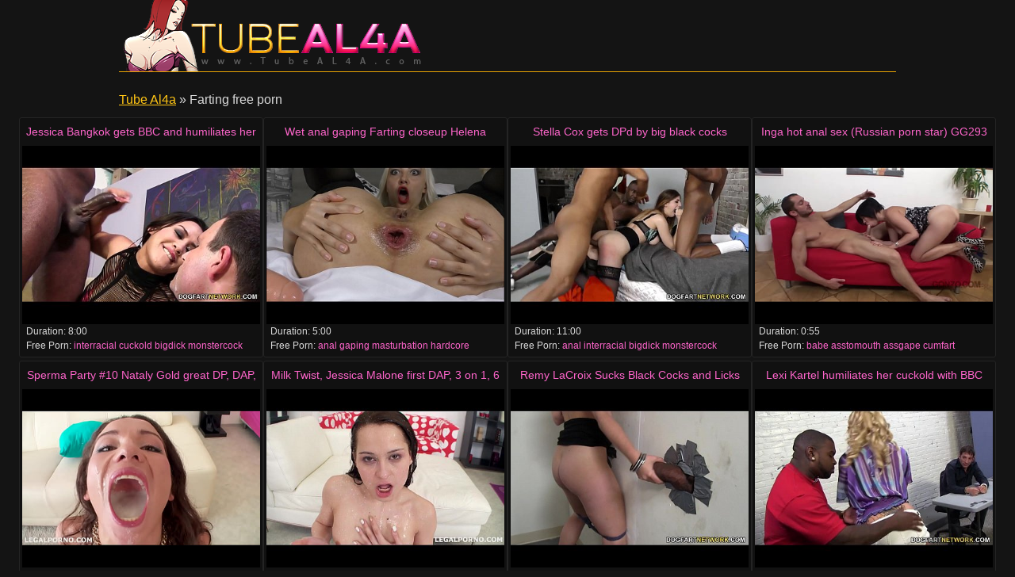

--- FILE ---
content_type: text/html
request_url: http://www.tubeal4a.com/free-porn/farting.html
body_size: 19685
content:
<!DOCTYPE html>
<html lang="en">

<head>
<meta http-equiv="Content-Type" content="text/html; charset=UTF-8">
<link rel="canonical" href="farting.html" />
<meta property="og:url" content="farting.html" />
<meta property="og:image" content="http://img-egc.xvideos.com/videos/thumbsll/04/d5/a7/04d5a7ffd8ea83f8bc79f6cab888006b/04d5a7ffd8ea83f8bc79f6cab888006b.16.jpg" />
<link rel="next" href="farting/2.html">
<title>Farting free porn - Tube Al4a</title>
<meta name="description" content="Farting Videos: Jessica Bangkok gets BBC and humiliates her Cuckold [8:00] .. Wet anal gaping Farting closeup Helena Moeller [5:00] .. Stella Cox gets DPd by big black cocks [11:00] .. ">
<script type="text/javascript" src="../static/staticx.js"></script>
<meta name="rating" content="adult">
<meta name="RATING" content="RTA-5042-1996-1400-1577-RTA">
<meta name="viewport" content="width=device-width, initial-scale=1.0, user-scalable=no">
<link rel="shortcut icon" href="../static/favicon.ico">
<base target="_blank" />
<link rel="stylesheet" href="../static/style.css" type="text/css" media="screen">
</head>
<body>
<script src="http://ajax.googleapis.com/ajax/libs/jquery/1.8.1/jquery.min.js"></script>
<script type="text/javascript" src="../static/tal1.js"></script>
<div class="header"><div class="wrapper">
<a target="_top" href="../index.html" title="Tube Al4a" class="logo" rel="home"></a>
</div></div><!--/header-->
<div class="content">
<div class="name_box">
<div class="name_2"><a href="../index.html">Tube Al4a</a> &raquo; <h1 class="name_sub">Farting free porn</h1></div>
</div>
<div class="clear"></div>
<ul class="thumbs"><li><em class="title_name"><a target="_blank" href="../movies/jessica-bangkok-gets-bbc-and-humiliates-her-cuckold-1.html" title="Jessica Bangkok gets BBC and humiliates her Cuckold">Jessica Bangkok gets BBC and humiliates her Cuckold</em><img src="http://img-egc.xvideos.com/videos/thumbsll/04/d5/a7/04d5a7ffd8ea83f8bc79f6cab888006b/04d5a7ffd8ea83f8bc79f6cab888006b.16.jpg" alt="Cuckold Bigdick Monstercock video: Jessica Bangkok gets BBC and humiliates her Cuckold"></a>
<div class="info"><span class="fl qty">Duration: <em>8:00</em></span></div>
<div class="info">
<span class="fl qty">Free Porn: <em><a href="../sex/interracial.html">interracial</a>&nbsp;<a href="../sex/cuckold.html">cuckold</a>&nbsp;<a href="../sex/bigdick.html">bigdick</a>&nbsp;<a href="../sex/monstercock.html">monstercock</a></em></span>
</div></li><li><em class="title_name"><a target="_blank" href="../movies/wet-anal-gaping-farting-closeup-helena-moeller.html" title="Wet anal gaping Farting closeup Helena Moeller">Wet anal gaping Farting closeup Helena Moeller</em><img src="https://img-egc.xvideos.com/videos/thumbsll/00/b8/b9/00b8b91b5146aafd0101ae7199a08293/00b8b91b5146aafd0101ae7199a08293.24.jpg" alt="Gaping Masturbation Hardcore video: Wet anal gaping Farting closeup Helena Moeller"></a>
<div class="info"><span class="fl qty">Duration: <em>5:00</em></span></div>
<div class="info">
<span class="fl qty">Free Porn: <em><a href="../sex/anal.html">anal</a>&nbsp;<a href="../sex/gaping.html">gaping</a>&nbsp;<a href="../sex/masturbation.html">masturbation</a>&nbsp;<a href="../sex/hardcore.html">hardcore</a></em></span>
</div></li><li><em class="title_name"><a target="_blank" href="../movies/stella-cox-gets-dpd-by-big-black-cocks.html" title="Stella Cox gets DPd by big black cocks">Stella Cox gets DPd by big black cocks</em><img src="http://img-hw.xvideos.com/videos/thumbsll/1d/a7/c3/1da7c3b1ceaaebf1b8c2d2dc247db4c9/1da7c3b1ceaaebf1b8c2d2dc247db4c9.10.jpg" alt="Interracial Bigdick Monstercock video: Stella Cox gets DPd by big black cocks"></a>
<div class="info"><span class="fl qty">Duration: <em>11:00</em></span></div>
<div class="info">
<span class="fl qty">Free Porn: <em><a href="../sex/anal.html">anal</a>&nbsp;<a href="../sex/interracial.html">interracial</a>&nbsp;<a href="../sex/bigdick.html">bigdick</a>&nbsp;<a href="../sex/monstercock.html">monstercock</a></em></span>
</div></li><li><em class="title_name"><a target="_blank" href="../movies/inga-hot-anal-sex-russian-porn-star-gg293-exclusive.html" title="Inga hot anal sex (Russian porn star) GG293 (exclusive)">Inga hot anal sex (Russian porn star) GG293 (exclusive)</em><img src="https://img-egc.xvideos.com/videos/thumbsll/2c/c4/fa/2cc4fa209910bf6cbd9f3659519b2108/2cc4fa209910bf6cbd9f3659519b2108.15.jpg" alt="Asstomouth Assgape Cumfart video: Inga hot anal sex (Russian porn star) GG293 (exclusive)"></a>
<div class="info"><span class="fl qty">Duration: <em>0:55</em></span></div>
<div class="info">
<span class="fl qty">Free Porn: <em><a href="../sex/babe.html">babe</a>&nbsp;<a href="../sex/asstomouth.html">asstomouth</a>&nbsp;<a href="../sex/assgape.html">assgape</a>&nbsp;<a href="../sex/cumfart.html">cumfart</a></em></span>
</div></li><li><em class="title_name"><a target="_blank" href="../movies/sperma-party-10-nataly-gold-great-dp-dap-prolapse-gapes-farting-rose-spearm-games-14-swallows.html" title="Sperma Party #10 Nataly Gold great DP, DAP, prolapse, gapes, farting rose, spearm games, 14 swallows">Sperma Party #10 Nataly Gold great DP, DAP, prolapse, gapes, farting rose, spearm games, 14 swallows</em><img src="https://img-egc.xvideos.com/videos/thumbsll/87/4f/2d/874f2d29214fefc8202565b91ca76876/874f2d29214fefc8202565b91ca76876.27.jpg" alt="Deepthroat Gape Dp video: Sperma Party #10 Nataly Gold great DP, DAP, prolapse, gapes, farting rose, spearm games, 14 swallows"></a>
<div class="info"><span class="fl qty">Duration: <em>1:21</em></span></div>
<div class="info">
<span class="fl qty">Free Porn: <em><a href="../sex/cumshots.html">cumshots</a>&nbsp;<a href="../sex/deepthroat.html">deepthroat</a>&nbsp;<a href="../sex/gape.html">gape</a>&nbsp;<a href="../sex/dp.html">dp</a></em></span>
</div></li><li><em class="title_name"><a target="_blank" href="../movies/milk-twist-jessica-malone-first-dap-3-on-1-6-cumshot-plastere-face-gapefart-compilation-gio036.html" title="Milk Twist, Jessica Malone first DAP, 3 on 1, 6 cumshot plastere face, GapeFart Compilation GIO036">Milk Twist, Jessica Malone first DAP, 3 on 1, 6 cumshot plastere face, GapeFart Compilation GIO036</em><img src="https://img-egc.xvideos.com/videos/thumbsll/58/28/77/582877e5d91450d9e69b1ea64a4896d8/582877e5d91450d9e69b1ea64a4896d8.22.jpg" alt="Fetish Babe Doubleanal video: Milk Twist, Jessica Malone first DAP, 3 on 1, 6 cumshot plastere face, GapeFart Compilation GIO036"></a>
<div class="info"><span class="fl qty">Duration: <em>2:00</em></span></div>
<div class="info">
<span class="fl qty">Free Porn: <em><a href="../sex/cumshots.html">cumshots</a>&nbsp;<a href="../sex/fetish.html">fetish</a>&nbsp;<a href="../sex/babe.html">babe</a>&nbsp;<a href="../sex/doubleanal.html">doubleanal</a></em></span>
</div></li><li><em class="title_name"><a target="_blank" href="../movies/remy-lacroix-sucks-black-cocks-and-licks-pussy-gloryhole-1.html" title="Remy LaCroix Sucks Black Cocks and Licks Pussy - Gloryhole">Remy LaCroix Sucks Black Cocks and Licks Pussy - Gloryhole</em><img src="https://img-egc.xvideos.com/videos/thumbsll/04/8e/98/048e981b6211513f586e5098b8a777b5/048e981b6211513f586e5098b8a777b5.13.jpg" alt="Bigdick Monstercock Bigdicks video: Remy LaCroix Sucks Black Cocks and Licks Pussy - Gloryhole"></a>
<div class="info"><span class="fl qty">Duration: <em>8:00</em></span></div>
<div class="info">
<span class="fl qty">Free Porn: <em><a href="../sex/interracial.html">interracial</a>&nbsp;<a href="../sex/bigdick.html">bigdick</a>&nbsp;<a href="../sex/monstercock.html">monstercock</a>&nbsp;<a href="../sex/bigdicks.html">bigdicks</a></em></span>
</div></li><li><em class="title_name"><a target="_blank" href="../movies/lexi-kartel-humiliates-her-cuckold-with-bbc-1.html" title="Lexi Kartel humiliates her cuckold with BBC">Lexi Kartel humiliates her cuckold with BBC</em><img src="http://img-egc.xvideos.com/videos/thumbsll/ce/f7/ad/cef7adbf1e42f2a783b29779860b8c1c/cef7adbf1e42f2a783b29779860b8c1c.8.jpg" alt="Cuckold Bigdick Monstercock video: Lexi Kartel humiliates her cuckold with BBC"></a>
<div class="info"><span class="fl qty">Duration: <em>8:00</em></span></div>
<div class="info">
<span class="fl qty">Free Porn: <em><a href="../sex/interracial.html">interracial</a>&nbsp;<a href="../sex/cuckold.html">cuckold</a>&nbsp;<a href="../sex/bigdick.html">bigdick</a>&nbsp;<a href="../sex/monstercock.html">monstercock</a></em></span>
</div></li><li><em class="title_name"><a target="_blank" href="../movies/giselle-leon-gets-gangbanged-by-black-cocks.html" title="Giselle Leon gets gangbanged by black cocks">Giselle Leon gets gangbanged by black cocks</em><img src="http://img-egc.xvideos.com/videos/thumbsll/5c/da/4d/5cda4d64923863f04a0ebac5e8949c61/5cda4d64923863f04a0ebac5e8949c61.15.jpg" alt="Gangbang Interracial Bukkake video: Giselle Leon gets gangbanged by black cocks"></a>
<div class="info"><span class="fl qty">Duration: <em>10:00</em></span></div>
<div class="info">
<span class="fl qty">Free Porn: <em><a href="../sex/cumshots.html">cumshots</a>&nbsp;<a href="../sex/gangbang.html">gangbang</a>&nbsp;<a href="../sex/interracial.html">interracial</a>&nbsp;<a href="../sex/bukkake.html">bukkake</a></em></span>
</div></li><li><em class="title_name"><a target="_blank" href="../movies/riley-reid-pleasing-black-cock-with-her-feet-2.html" title="Riley Reid pleasing black cock with her feet">Riley Reid pleasing black cock with her feet</em><img src="http://img-egc.xvideos.com/videos/thumbsll/5a/1a/e5/5a1ae5bafd7b2b5082383fc846ce07b5/5a1ae5bafd7b2b5082383fc846ce07b5.22.jpg" alt="Foot Fetish Bigdick video: Riley Reid pleasing black cock with her feet"></a>
<div class="info"><span class="fl qty">Duration: <em>10:00</em></span></div>
<div class="info">
<span class="fl qty">Free Porn: <em><a href="../sex/interracial.html">interracial</a>&nbsp;<a href="../sex/foot.html">foot</a>&nbsp;<a href="../sex/fetish.html">fetish</a>&nbsp;<a href="../sex/bigdick.html">bigdick</a></em></span>
</div></li><li><em class="title_name"><a target="_blank" href="../movies/bella-nikole-black-bbc-gangbang.html" title="Bella-Nikole Black BBC Gangbang">Bella-Nikole Black BBC Gangbang</em><img src="http://img-egc.xvideos.com/videos/thumbsll/a7/ef/b6/a7efb61d69c2df3d88add4c8a7435204/a7efb61d69c2df3d88add4c8a7435204.17.jpg" alt="Bigdick Monstercock Bigdicks video: Bella-Nikole Black BBC Gangbang"></a>
<div class="info"><span class="fl qty">Duration: <em>8:00</em></span></div>
<div class="info">
<span class="fl qty">Free Porn: <em><a href="../sex/interracial.html">interracial</a>&nbsp;<a href="../sex/bigdick.html">bigdick</a>&nbsp;<a href="../sex/monstercock.html">monstercock</a>&nbsp;<a href="../sex/bigdicks.html">bigdicks</a></em></span>
</div></li><li><em class="title_name"><a target="_blank" href="../movies/lara-onyx-amp-kyra-blonde-interracial-foursome-with-dap-rs240.html" title="Lara Onyx &amp; Kyra Blonde interracial foursome with DAP RS240">Lara Onyx &amp; Kyra Blonde interracial foursome with DAP RS240</em><img src="https://img-egc.xvideos.com/videos/thumbsll/9a/c9/c0/9ac9c0da77d54bec792acdbee9c5cb9c/9ac9c0da77d54bec792acdbee9c5cb9c.18.jpg" alt="Bigdick Asstomouth Asslicking video: Lara Onyx &amp; Kyra Blonde interracial foursome with DAP RS240"></a>
<div class="info"><span class="fl qty">Duration: <em>1:18</em></span></div>
<div class="info">
<span class="fl qty">Free Porn: <em><a href="../sex/blowjobs.html">blowjobs</a>&nbsp;<a href="../sex/bigdick.html">bigdick</a>&nbsp;<a href="../sex/asstomouth.html">asstomouth</a>&nbsp;<a href="../sex/asslicking.html">asslicking</a></em></span>
</div></li><li><em class="title_name"><a target="_blank" href="../movies/monique-symone-sucks-and-fucks-white-cock-gloryhole-1.html" title="Monique Symone sucks and fucks white cock - Gloryhole">Monique Symone sucks and fucks white cock - Gloryhole</em><img src="https://img-egc.xvideos.com/videos/thumbsll/7b/84/72/7b847284494923ece68560506710d81f/7b847284494923ece68560506710d81f.10.jpg" alt="Pornstars Ebony Fetish video: Monique Symone sucks and fucks white cock - Gloryhole"></a>
<div class="info"><span class="fl qty">Duration: <em>8:00</em></span></div>
<div class="info">
<span class="fl qty">Free Porn: <em><a href="../sex/interracial.html">interracial</a>&nbsp;<a href="../sex/pornstars.html">pornstars</a>&nbsp;<a href="../sex/ebony.html">ebony</a>&nbsp;<a href="../sex/fetish.html">fetish</a></em></span>
</div></li><li><em class="title_name"><a target="_blank" href="../movies/bareback-anal-for-pussy-farting-hotel-mgr.html" title="Bareback Anal for Pussy Farting Hotel Mgr">Bareback Anal for Pussy Farting Hotel Mgr</em><img src="https://img-egc.xvideos.com/videos/thumbsll/bd/14/2f/bd142ffd1abe81ba2329f53dad5e5713/bd142ffd1abe81ba2329f53dad5e5713.15.jpg" alt="Interracial Bbw Pov video: Bareback Anal for Pussy Farting Hotel Mgr"></a>
<div class="info"><span class="fl qty">Duration: <em>4:00</em></span></div>
<div class="info">
<span class="fl qty">Free Porn: <em><a href="../sex/anal.html">anal</a>&nbsp;<a href="../sex/interracial.html">interracial</a>&nbsp;<a href="../sex/bbw.html">bbw</a>&nbsp;<a href="../sex/pov.html">pov</a></em></span>
</div></li><li><em class="title_name"><a target="_blank" href="../movies/jojo-kiss-gets-fucked-by-her-personal-trainer-in-front-of-her-man.html" title="Jojo Kiss gets fucked by her personal trainer in front of her man">Jojo Kiss gets fucked by her personal trainer in front of her man</em><img src="https://img-egc.xvideos.com/videos/thumbsll/41/da/5f/41da5f49a1a582858278359901f5a017/41da5f49a1a582858278359901f5a017.15.jpg" alt="Cuckold Bigdick Monstercock video: Jojo Kiss gets fucked by her personal trainer in front of her man"></a>
<div class="info"><span class="fl qty">Duration: <em>11:00</em></span></div>
<div class="info">
<span class="fl qty">Free Porn: <em><a href="../sex/interracial.html">interracial</a>&nbsp;<a href="../sex/cuckold.html">cuckold</a>&nbsp;<a href="../sex/bigdick.html">bigdick</a>&nbsp;<a href="../sex/monstercock.html">monstercock</a></em></span>
</div></li><li><em class="title_name"><a target="_blank" href="../movies/erotic-jerk-off-instruction-to-sindell-angel-rsquo-s-angelic-farts.html" title="Erotic Jerk Off Instruction to Sindell Angel&rsquo;s Angelic Farts">Erotic Jerk Off Instruction to Sindell Angel&rsquo;s Angelic Farts</em><img src="http://img-egc.xvideos.com/videos/thumbsll/98/5d/5c/985d5c84e8d79ab8a86fd6d6a31ecc04/985d5c84e8d79ab8a86fd6d6a31ecc04.9.jpg" alt="Fetish Booty Kinky video: Erotic Jerk Off Instruction to Sindell Angel&rsquo;s Angelic Farts"></a>
<div class="info"><span class="fl qty">Duration: <em>4:00</em></span></div>
<div class="info">
<span class="fl qty">Free Porn: <em><a href="../sex/funny.html">funny</a>&nbsp;<a href="../sex/fetish.html">fetish</a>&nbsp;<a href="../sex/booty.html">booty</a>&nbsp;<a href="../sex/kinky.html">kinky</a></em></span>
</div></li><li><em class="title_name"><a target="_blank" href="../movies/sarah-vandella-anissa-kate-and-melissa-may.html" title="Sarah Vandella, Anissa Kate and Melissa May">Sarah Vandella, Anissa Kate and Melissa May</em><img src="https://img-egc.xvideos.com/videos/thumbsll/60/b9/2f/60b92fb45f3a2844c2eff9f3addf23b7/60b92fb45f3a2844c2eff9f3addf23b7.17.jpg" alt="Bigdick Monstercock Bigdicks video: Sarah Vandella, Anissa Kate and Melissa May"></a>
<div class="info"><span class="fl qty">Duration: <em>12:00</em></span></div>
<div class="info">
<span class="fl qty">Free Porn: <em><a href="../sex/interracial.html">interracial</a>&nbsp;<a href="../sex/bigdick.html">bigdick</a>&nbsp;<a href="../sex/monstercock.html">monstercock</a>&nbsp;<a href="../sex/bigdicks.html">bigdicks</a></em></span>
</div></li><li><em class="title_name"><a target="_blank" href="../movies/white-haired-grandpa-fucks-horny-stephanie.html" title="White haired grandpa fucks horny Stephanie">White haired grandpa fucks horny Stephanie</em><img src="https://img-egc.xvideos.com/videos/thumbsll/9d/3e/ca/9d3ecadc86a213677ba55837830acc7d/9d3ecadc86a213677ba55837830acc7d.22.jpg" alt="Teen Blowjob Licking video: White haired grandpa fucks horny Stephanie"></a>
<div class="info"><span class="fl qty">Duration: <em>6:00</em></span></div>
<div class="info">
<span class="fl qty">Free Porn: <em><a href="../sex/anal.html">anal</a>&nbsp;<a href="../sex/teen.html">teen</a>&nbsp;<a href="../sex/blowjob.html">blowjob</a>&nbsp;<a href="../sex/licking.html">licking</a></em></span>
</div></li><li><em class="title_name"><a target="_blank" href="../movies/lesbian-dahlia-sky-and-skyler-nicole-enjoying-each-other.html" title="Lesbian Dahlia Sky and Skyler Nicole enjoying each other">Lesbian Dahlia Sky and Skyler Nicole enjoying each other</em><img class="lazy" data-original="https://img-egc.xvideos.com/videos/thumbsll/c1/3e/91/c13e918d19115d33de3558f3a61050df/c13e918d19115d33de3558f3a61050df.15.jpg" alt="Lesbians Pornstars Black video: Lesbian Dahlia Sky and Skyler Nicole enjoying each other"></a>
<div class="info"><span class="fl qty">Duration: <em>15:00</em></span></div>
<div class="info">
<span class="fl qty">Free Porn: <em><a href="../sex/interracial.html">interracial</a>&nbsp;<a href="../sex/lesbians.html">lesbians</a>&nbsp;<a href="../sex/pornstars.html">pornstars</a>&nbsp;<a href="../sex/black.html">black</a></em></span>
</div></li><li><em class="title_name"><a target="_blank" href="../movies/interracial-couple-wants-to-fuck-for-you.html" title="Interracial couple wants to fuck for you">Interracial couple wants to fuck for you</em><img class="lazy" data-original="https://img-egc.xvideos.com/videos/thumbsll/64/65/80/6465803a55a8a8e4d1a0a37dd1fcb03b/6465803a55a8a8e4d1a0a37dd1fcb03b.27.jpg" alt="Gangbang Interracial Cuckold video: Interracial couple wants to fuck for you"></a>
<div class="info"><span class="fl qty">Duration: <em>3:00</em></span></div>
<div class="info">
<span class="fl qty">Free Porn: <em><a href="../sex/anal.html">anal</a>&nbsp;<a href="../sex/gangbang.html">gangbang</a>&nbsp;<a href="../sex/interracial.html">interracial</a>&nbsp;<a href="../sex/cuckold.html">cuckold</a></em></span>
</div></li><li><em class="title_name"><a target="_blank" href="../movies/farting-asian-ebony-teen-booty-compilation-pooting-cute-farts-from-big-butt-pov.html" title="FARTING ASIAN-EBONY TEEN BOOTY COMPILATION POOTING CUTE FARTS FROM BIG BUTT POV">FARTING ASIAN-EBONY TEEN BOOTY COMPILATION POOTING CUTE FARTS FROM BIG BUTT POV</em><img class="lazy" data-original="http://img-hw.xvideos.com/videos/thumbsll/1e/66/38/1e66388bddf5c49cb094bf6adae02f42/1e66388bddf5c49cb094bf6adae02f42.6.jpg" alt="Asian Pov Teen video: FARTING ASIAN-EBONY TEEN BOOTY COMPILATION POOTING CUTE FARTS FROM BIG BUTT POV"></a>
<div class="info"><span class="fl qty">Duration: <em>8:00</em></span></div>
<div class="info">
<span class="fl qty">Free Porn: <em><a href="../sex/amateur.html">amateur</a>&nbsp;<a href="../sex/asian.html">asian</a>&nbsp;<a href="../sex/pov.html">pov</a>&nbsp;<a href="../sex/teen.html">teen</a></em></span>
</div></li><li><em class="title_name"><a target="_blank" href="../movies/abella-danger-takes-black-dick-in-kitchen.html" title="Abella Danger takes black dick in the kitchen">Abella Danger takes black dick in the kitchen</em><img class="lazy" data-original="https://img-egc.xvideos.com/videos/thumbsll/5e/22/b0/5e22b0f5bc76b33517d40b5e4084aa8c/5e22b0f5bc76b33517d40b5e4084aa8c.26.jpg" alt="Bigdick Monstercock Bigdicks video: Abella Danger takes black dick in the kitchen"></a>
<div class="info"><span class="fl qty">Duration: <em>9:00</em></span></div>
<div class="info">
<span class="fl qty">Free Porn: <em><a href="../sex/interracial.html">interracial</a>&nbsp;<a href="../sex/bigdick.html">bigdick</a>&nbsp;<a href="../sex/monstercock.html">monstercock</a>&nbsp;<a href="../sex/bigdicks.html">bigdicks</a></em></span>
</div></li><li><em class="title_name"><a target="_blank" href="../movies/bbc-slut-valerie-kay-gets-pounded.html" title="BBC Slut Valerie Kay Gets Pounded">BBC Slut Valerie Kay Gets Pounded</em><img class="lazy" data-original="https://img-egc.xvideos.com/videos/thumbsll/8b/31/87/8b31871e5ccef217a162a3b7d6db311f/8b31871e5ccef217a162a3b7d6db311f.14.jpg" alt="Bigdick Monstercock Bigdicks video: BBC Slut Valerie Kay Gets Pounded"></a>
<div class="info"><span class="fl qty">Duration: <em>8:00</em></span></div>
<div class="info">
<span class="fl qty">Free Porn: <em><a href="../sex/interracial.html">interracial</a>&nbsp;<a href="../sex/bigdick.html">bigdick</a>&nbsp;<a href="../sex/monstercock.html">monstercock</a>&nbsp;<a href="../sex/bigdicks.html">bigdicks</a></em></span>
</div></li><li><em class="title_name"><a target="_blank" href="../movies/kristen-jordan-picks-up-black-guy-and-getting-anal-fucked.html" title="Kristen Jordan picks up a black guy and getting anal fucked">Kristen Jordan picks up a black guy and getting anal fucked</em><img class="lazy" data-original="https://img-egc.xvideos.com/videos/thumbsll/67/cc/58/67cc58f5131aafe3e9b2f22eb959e883/67cc58f5131aafe3e9b2f22eb959e883.15.jpg" alt="Interracial Pov Bigdick video: Kristen Jordan picks up a black guy and getting anal fucked"></a>
<div class="info"><span class="fl qty">Duration: <em>12:00</em></span></div>
<div class="info">
<span class="fl qty">Free Porn: <em><a href="../sex/anal.html">anal</a>&nbsp;<a href="../sex/interracial.html">interracial</a>&nbsp;<a href="../sex/pov.html">pov</a>&nbsp;<a href="../sex/bigdick.html">bigdick</a></em></span>
</div></li><li><em class="title_name"><a target="_blank" href="../movies/jenna-marie-loves-big-black-cock.html" title="Jenna Marie Loves Big Black Cock">Jenna Marie Loves Big Black Cock</em><img class="lazy" data-original="https://img-egc.xvideos.com/videos/thumbsll/fc/44/bd/fc44bd5897033613296dbe3d2b0db95e/fc44bd5897033613296dbe3d2b0db95e.15.jpg" alt="Gangbang Interracial Cuckold video: Jenna Marie Loves Big Black Cock"></a>
<div class="info"><span class="fl qty">Duration: <em>4:00</em></span></div>
<div class="info">
<span class="fl qty">Free Porn: <em><a href="../sex/anal.html">anal</a>&nbsp;<a href="../sex/gangbang.html">gangbang</a>&nbsp;<a href="../sex/interracial.html">interracial</a>&nbsp;<a href="../sex/cuckold.html">cuckold</a></em></span>
</div></li><li><em class="title_name"><a target="_blank" href="../movies/nikki-s-fierce-facesit-female-wrestling-humiliation.html" title="Nikki s Fierce Facesit - Female Wrestling Humiliation">Nikki s Fierce Facesit - Female Wrestling Humiliation</em><img class="lazy" data-original="http://img-egc.xvideos-cdn.com/videos/thumbsll/dd/b5/e0/ddb5e0fdd1b78c561cc58f7d85886965/ddb5e0fdd1b78c561cc58f7d85886965.26.jpg" alt="Nikki Facesitting Humiliation video: Nikki s Fierce Facesit - Female Wrestling Humiliation"></a>
<div class="info"><span class="fl qty">Duration: <em>2:00</em></span></div>
<div class="info">
<span class="fl qty">Free Porn: <em><a href="../sex/domination.html">domination</a>&nbsp;<a href="../sex/nikki.html">nikki</a>&nbsp;<a href="../sex/facesitting.html">facesitting</a>&nbsp;<a href="../sex/humiliation.html">humiliation</a></em></span>
</div></li><li><em class="title_name"><a target="_blank" href="../movies/double-addicted-smoking-asshole-4on2-belle-claire-amp-sara-kay-dap-dp-cumswapping-gio147.html" title="Double Addicted Smoking Asshole 4on2, Belle Claire &amp; Sara Kay DAP/ DP/ CUMSWAPPING GIO147">Double Addicted Smoking Asshole 4on2, Belle Claire &amp; Sara Kay DAP/ DP/ CUMSWAPPING GIO147</em><img class="lazy" data-original="https://img-egc.xvideos.com/videos/thumbsll/9c/a0/d9/9ca0d9642249d04a658ca8c9eaeb0228/9ca0d9642249d04a658ca8c9eaeb0228.4.jpg" alt="Creampie Dp Asstomouth video: Double Addicted Smoking Asshole 4on2, Belle Claire &amp; Sara Kay DAP/ DP/ CUMSWAPPING GIO147"></a>
<div class="info"><span class="fl qty">Duration: <em>1:09</em></span></div>
<div class="info">
<span class="fl qty">Free Porn: <em><a href="../sex/cumshots.html">cumshots</a>&nbsp;<a href="../sex/creampie.html">creampie</a>&nbsp;<a href="../sex/dp.html">dp</a>&nbsp;<a href="../sex/asstomouth.html">asstomouth</a></em></span>
</div></li><li><em class="title_name"><a target="_blank" href="../movies/busty-scarlett-monroe-sucks-gloryhole-bbcs-1.html" title="Busty Scarlett Monroe Sucks Gloryhole BBCs">Busty Scarlett Monroe Sucks Gloryhole BBCs</em><img class="lazy" data-original="http://img-egc.xvideos.com/videos/thumbsll/9e/bd/19/9ebd194fe0c9e74a372dd335a0d1b6d2/9ebd194fe0c9e74a372dd335a0d1b6d2.16.jpg" alt="Bigdick Monstercock Bigdicks video: Busty Scarlett Monroe Sucks Gloryhole BBCs"></a>
<div class="info"><span class="fl qty">Duration: <em>8:00</em></span></div>
<div class="info">
<span class="fl qty">Free Porn: <em><a href="../sex/interracial.html">interracial</a>&nbsp;<a href="../sex/bigdick.html">bigdick</a>&nbsp;<a href="../sex/monstercock.html">monstercock</a>&nbsp;<a href="../sex/bigdicks.html">bigdicks</a></em></span>
</div></li><li><em class="title_name"><a target="_blank" href="../movies/fart-on-my-butt-plug-amp-let-me-taste-it-with-kelsey-obsession-and-melody-jordan.html" title="Fart On My Butt Plug &amp; Let Me Taste It With Kelsey Obsession and Melody Jordan">Fart On My Butt Plug &amp; Let Me Taste It With Kelsey Obsession and Melody Jordan</em><img class="lazy" data-original="http://img-egc.xvideos.com/videos/thumbsll/b2/0a/9b/b20a9b3c96ceed5c6aa4c12855c37e3e/b20a9b3c96ceed5c6aa4c12855c37e3e.9.jpg" alt="Lesbians Lesbian Kinky video: Fart On My Butt Plug &amp; Let Me Taste It With Kelsey Obsession and Melody Jordan"></a>
<div class="info"><span class="fl qty">Duration: <em>5:00</em></span></div>
<div class="info">
<span class="fl qty">Free Porn: <em><a href="../sex/anal.html">anal</a>&nbsp;<a href="../sex/lesbians.html">lesbians</a>&nbsp;<a href="../sex/lesbian.html">lesbian</a>&nbsp;<a href="../sex/kinky.html">kinky</a></em></span>
</div></li><li><em class="title_name"><a target="_blank" href="../movies/rachael-madori-enjoys-bbc-anal.html" title="Rachael Madori enjoys BBC Anal">Rachael Madori enjoys BBC Anal</em><img class="lazy" data-original="https://img-egc.xvideos.com/videos/thumbsll/2c/3a/68/2c3a681d64b6516e7bc461b598958d88/2c3a681d64b6516e7bc461b598958d88.15.jpg" alt="Bigdick Monstercock Bigdicks video: Rachael Madori enjoys BBC Anal"></a>
<div class="info"><span class="fl qty">Duration: <em>10:00</em></span></div>
<div class="info">
<span class="fl qty">Free Porn: <em><a href="../sex/interracial.html">interracial</a>&nbsp;<a href="../sex/bigdick.html">bigdick</a>&nbsp;<a href="../sex/monstercock.html">monstercock</a>&nbsp;<a href="../sex/bigdicks.html">bigdicks</a></em></span>
</div></li><li><em class="title_name"><a target="_blank" href="../movies/roxy-dee-jenna-clarke-katie-montana-amp-ginger-fox-lesbian-kreme-farting-assholes-rs174.html" title="Roxy Dee, Jenna Clarke, Katie Montana &amp; Ginger Fox lesbian kreme farting assholes RS174">Roxy Dee, Jenna Clarke, Katie Montana &amp; Ginger Fox lesbian kreme farting assholes RS174</em><img class="lazy" data-original="https://img-egc.xvideos.com/videos/thumbsll/f8/28/a3/f828a3f2da17d506f4d09386bd2cc007/f828a3f2da17d506f4d09386bd2cc007.20.jpg" alt="Girlongirl Cumonface Hotchicks video: Roxy Dee, Jenna Clarke, Katie Montana &amp; Ginger Fox lesbian kreme farting assholes RS174"></a>
<div class="info"><span class="fl qty">Duration: <em>1:19</em></span></div>
<div class="info">
<span class="fl qty">Free Porn: <em><a href="../sex/footjob.html">footjob</a>&nbsp;<a href="../sex/girlongirl.html">girlongirl</a>&nbsp;<a href="../sex/cumonface.html">cumonface</a>&nbsp;<a href="../sex/hotchicks.html">hotchicks</a></em></span>
</div></li><li><em class="title_name"><a target="_blank" href="../movies/remy-lacroix-bbc-anal.html" title="Remy LaCroix BBC Anal">Remy LaCroix BBC Anal</em><img class="lazy" data-original="https://img-egc.xvideos.com/videos/thumbsll/6f/fd/25/6ffd25554f5d1e2a59cb3b9fab460a9b/6ffd25554f5d1e2a59cb3b9fab460a9b.15.jpg" alt="Bigdick Monstercock Bigdicks video: Remy LaCroix BBC Anal"></a>
<div class="info"><span class="fl qty">Duration: <em>10:00</em></span></div>
<div class="info">
<span class="fl qty">Free Porn: <em><a href="../sex/interracial.html">interracial</a>&nbsp;<a href="../sex/bigdick.html">bigdick</a>&nbsp;<a href="../sex/monstercock.html">monstercock</a>&nbsp;<a href="../sex/bigdicks.html">bigdicks</a></em></span>
</div></li><li><em class="title_name"><a target="_blank" href="../movies/melissa-moore-addicted-to-bbcs-cuckold-sessions.html" title="Melissa Moore is addicted to BBCs - Cuckold Sessions">Melissa Moore is addicted to BBCs - Cuckold Sessions</em><img class="lazy" data-original="http://img-hw.xvideos.com/videos/thumbsll/19/38/73/1938738b3a39c79b7e242466f50e7d0c/1938738b3a39c79b7e242466f50e7d0c.22.jpg" alt="Cuckold Bigdick Monstercock video: Melissa Moore is addicted to BBCs - Cuckold Sessions"></a>
<div class="info"><span class="fl qty">Duration: <em>10:00</em></span></div>
<div class="info">
<span class="fl qty">Free Porn: <em><a href="../sex/interracial.html">interracial</a>&nbsp;<a href="../sex/cuckold.html">cuckold</a>&nbsp;<a href="../sex/bigdick.html">bigdick</a>&nbsp;<a href="../sex/monstercock.html">monstercock</a></em></span>
</div></li><li><em class="title_name"><a target="_blank" href="../movies/valentina-nappi-goes-black-in-front-of-a-sissy-guy-1.html" title="Valentina Nappi Goes Black In Front Of A Sissy Guy">Valentina Nappi Goes Black In Front Of A Sissy Guy</em><img class="lazy" data-original="http://img-egc.xvideos.com/videos/thumbsll/81/8f/a9/818fa9a792a099d4590a26cc2bbbbd47/818fa9a792a099d4590a26cc2bbbbd47.15.jpg" alt="Cuckold Bigdick Monstercock video: Valentina Nappi Goes Black In Front Of A Sissy Guy"></a>
<div class="info"><span class="fl qty">Duration: <em>13:00</em></span></div>
<div class="info">
<span class="fl qty">Free Porn: <em><a href="../sex/interracial.html">interracial</a>&nbsp;<a href="../sex/cuckold.html">cuckold</a>&nbsp;<a href="../sex/bigdick.html">bigdick</a>&nbsp;<a href="../sex/monstercock.html">monstercock</a></em></span>
</div></li><li><em class="title_name"><a target="_blank" href="../movies/karen-summer-in-her-first-ever-interracial-porn-video.html" title="Karen Summer in her first ever interracial porn video">Karen Summer in her first ever interracial porn video</em><img class="lazy" data-original="https://img-egc.xvideos.com/videos/thumbsll/8a/b9/48/8ab948bcb24dcf9559a2c634b6a9d426/8ab948bcb24dcf9559a2c634b6a9d426.27.jpg" alt="Milf Bigdick Monstercock video: Karen Summer in her first ever interracial porn video"></a>
<div class="info"><span class="fl qty">Duration: <em>8:00</em></span></div>
<div class="info">
<span class="fl qty">Free Porn: <em><a href="../sex/interracial.html">interracial</a>&nbsp;<a href="../sex/milf.html">milf</a>&nbsp;<a href="../sex/bigdick.html">bigdick</a>&nbsp;<a href="../sex/monstercock.html">monstercock</a></em></span>
</div></li><li><em class="title_name"><a target="_blank" href="../movies/trim-eb27dc3f-3230-4c48-b957-8f9d461fe89f-mov.html" title="Trim.EB27DC3F-3230-4C48-B957-8F9D461FE89F.MOV">Trim.EB27DC3F-3230-4C48-B957-8F9D461FE89F.MOV</em><img class="lazy" data-original="https://img-egc.xvideos.com/videos/thumbsll/c2/0b/9f/c20b9f77c25201871811f0d8d1ca4d24/c20b9f77c25201871811f0d8d1ca4d24.24.jpg" alt="Girl Dick Sexy video: trim.EB27DC3F-3230-4C48-B957-8F9D461FE89F.MOV"></a>
<div class="info"><span class="fl qty">Duration: <em>7:00</em></span></div>
<div class="info">
<span class="fl qty">Free Porn: <em><a href="../sex/sex.html">sex</a>&nbsp;<a href="../sex/girl.html">girl</a>&nbsp;<a href="../sex/dick.html">dick</a>&nbsp;<a href="../sex/sexy.html">sexy</a></em></span>
</div></li><li><em class="title_name"><a target="_blank" href="../movies/maddy-o-039-reilly-gets-double-dicked-by-black-men-1.html" title="Maddy O&#039;Reilly Gets Double Dicked By Black Men">Maddy O&#039;Reilly Gets Double Dicked By Black Men</em><img class="lazy" data-original="https://img-egc.xvideos.com/videos/thumbsll/e1/3a/84/e13a84fcf4f27ffa021322119d3cc6b8/e13a84fcf4f27ffa021322119d3cc6b8.13.jpg" alt="Cuckold Bigdick Monstercock video: Maddy O&#039;Reilly Gets Double Dicked By Black Men"></a>
<div class="info"><span class="fl qty">Duration: <em>13:00</em></span></div>
<div class="info">
<span class="fl qty">Free Porn: <em><a href="../sex/interracial.html">interracial</a>&nbsp;<a href="../sex/cuckold.html">cuckold</a>&nbsp;<a href="../sex/bigdick.html">bigdick</a>&nbsp;<a href="../sex/monstercock.html">monstercock</a></em></span>
</div></li><li><em class="title_name"><a target="_blank" href="../movies/milf-kiki-daire-gets-her-holes-filled-with-black-cock.html" title="MILF Kiki Daire Gets Her Holes Filled With Black Cock">MILF Kiki Daire Gets Her Holes Filled With Black Cock</em><img class="lazy" data-original="https://img-egc.xvideos.com/videos/thumbsll/45/81/84/458184408a7c27fc678047124b5bc729/458184408a7c27fc678047124b5bc729.15.jpg" alt="Milf Bigdick Monstercock video: MILF Kiki Daire Gets Her Holes Filled With Black Cock"></a>
<div class="info"><span class="fl qty">Duration: <em>8:00</em></span></div>
<div class="info">
<span class="fl qty">Free Porn: <em><a href="../sex/interracial.html">interracial</a>&nbsp;<a href="../sex/milf.html">milf</a>&nbsp;<a href="../sex/bigdick.html">bigdick</a>&nbsp;<a href="../sex/monstercock.html">monstercock</a></em></span>
</div></li><li><em class="title_name"><a target="_blank" href="../movies/hot-old-young-threesome-fuck.html" title="Hot old young threesome fuck">Hot old young threesome fuck</em><img class="lazy" data-original="https://img-egc.xvideos.com/videos/thumbsll/16/b5/7c/16b57c760c4dfcf6ecedd5707c408a5b/16b57c760c4dfcf6ecedd5707c408a5b.21.jpg" alt="Group Threesome Mmf video: Hot old young threesome fuck"></a>
<div class="info"><span class="fl qty">Duration: <em>6:00</em></span></div>
<div class="info">
<span class="fl qty">Free Porn: <em><a href="../sex/blondes.html">blondes</a>&nbsp;<a href="../sex/group.html">group</a>&nbsp;<a href="../sex/threesome.html">threesome</a>&nbsp;<a href="../sex/mmf.html">mmf</a></em></span>
</div></li><li><em class="title_name"><a target="_blank" href="../movies/lola-foxx-gets-her-feet-fucked-by-a-black-guy-1.html" title="Lola Foxx Gets Her Feet Fucked By A Black Guy">Lola Foxx Gets Her Feet Fucked By A Black Guy</em><img class="lazy" data-original="https://img-egc.xvideos.com/videos/thumbsll/0a/a1/30/0aa1306a04a97111b81c3e1ffa517700/0aa1306a04a97111b81c3e1ffa517700.15.jpg" alt="Foot Fetish Bigdick video: Lola Foxx Gets Her Feet Fucked By A Black Guy"></a>
<div class="info"><span class="fl qty">Duration: <em>8:00</em></span></div>
<div class="info">
<span class="fl qty">Free Porn: <em><a href="../sex/interracial.html">interracial</a>&nbsp;<a href="../sex/foot.html">foot</a>&nbsp;<a href="../sex/fetish.html">fetish</a>&nbsp;<a href="../sex/bigdick.html">bigdick</a></em></span>
</div></li><li><em class="title_name"><a target="_blank" href="../movies/farting-during-anal-1.html" title="Farting During Anal">Farting During Anal</em><img class="lazy" data-original="http://img-egc.xvideos.com/videos/thumbsll/b1/c1/f4/b1c1f435a94c43fd33c18efae40e1bcd/b1c1f435a94c43fd33c18efae40e1bcd.2.jpg" alt="Hardcore Fingering Blowjob video: Farting During Anal"></a>
<div class="info"><span class="fl qty">Duration: <em>11:00</em></span></div>
<div class="info">
<span class="fl qty">Free Porn: <em><a href="../sex/anal.html">anal</a>&nbsp;<a href="../sex/hardcore.html">hardcore</a>&nbsp;<a href="../sex/fingering.html">fingering</a>&nbsp;<a href="../sex/blowjob.html">blowjob</a></em></span>
</div></li><li><em class="title_name"><a target="_blank" href="../movies/karla-kush-and-daya-knight-having-some-lesbian-fun-1.html" title="Karla Kush and Daya Knight having some lesbian fun">Karla Kush and Daya Knight having some lesbian fun</em><img class="lazy" data-original="http://img-hw.xvideos.com/videos/thumbsll/55/22/6a/55226a077322826329797f76aaf07a08/55226a077322826329797f76aaf07a08.3.jpg" alt="Lesbians Pornstars Black video: Karla Kush and Daya Knight having some lesbian fun"></a>
<div class="info"><span class="fl qty">Duration: <em>11:00</em></span></div>
<div class="info">
<span class="fl qty">Free Porn: <em><a href="../sex/interracial.html">interracial</a>&nbsp;<a href="../sex/lesbians.html">lesbians</a>&nbsp;<a href="../sex/pornstars.html">pornstars</a>&nbsp;<a href="../sex/black.html">black</a></em></span>
</div></li><li><em class="title_name"><a target="_blank" href="../movies/alana-luv-get-a-double-dose-of-black-cock-1.html" title="Alana Luv Get A Double Dose Of Black Cock">Alana Luv Get A Double Dose Of Black Cock</em><img class="lazy" data-original="https://img-egc.xvideos.com/videos/thumbsll/6d/5c/70/6d5c7085f62897e45709b7d5955fd33b/6d5c7085f62897e45709b7d5955fd33b.15.jpg" alt="Bigdick Monstercock Bigdicks video: Alana Luv Get A Double Dose Of Black Cock"></a>
<div class="info"><span class="fl qty">Duration: <em>12:00</em></span></div>
<div class="info">
<span class="fl qty">Free Porn: <em><a href="../sex/interracial.html">interracial</a>&nbsp;<a href="../sex/bigdick.html">bigdick</a>&nbsp;<a href="../sex/monstercock.html">monstercock</a>&nbsp;<a href="../sex/bigdicks.html">bigdicks</a></em></span>
</div></li><li><em class="title_name"><a target="_blank" href="../movies/adriana-chechik-bbc-anal-gloryhole.html" title="Adriana Chechik BBC Anal - Gloryhole">Adriana Chechik BBC Anal - Gloryhole</em><img class="lazy" data-original="https://img-egc.xvideos.com/videos/thumbsll/e6/22/22/e62222d60233dc983541387cfe87e4f4/e62222d60233dc983541387cfe87e4f4.15.jpg" alt="Interracial Bigdick Bigdicks video: Adriana Chechik BBC Anal - Gloryhole"></a>
<div class="info"><span class="fl qty">Duration: <em>13:00</em></span></div>
<div class="info">
<span class="fl qty">Free Porn: <em><a href="../sex/anal.html">anal</a>&nbsp;<a href="../sex/interracial.html">interracial</a>&nbsp;<a href="../sex/bigdick.html">bigdick</a>&nbsp;<a href="../sex/bigdicks.html">bigdicks</a></em></span>
</div></li><li><em class="title_name"><a target="_blank" href="../movies/zoe-zane-cake-farts.html" title="Zoe Zane Cake Farts">Zoe Zane Cake Farts</em><img class="lazy" data-original="http://img-egc.xvideos-cdn.com/videos/thumbsll/4c/98/ad/4c98adcdf37dd325b279b26e0027a56b/4c98adcdf37dd325b279b26e0027a56b.13.jpg" alt="Mature Granny Porn video: Zoe Zane Cake Farts"></a>
<div class="info"><span class="fl qty">Duration: <em>5:00</em></span></div>
<div class="info">
<span class="fl qty">Free Porn: <em><a href="../sex/fetish.html">fetish</a>&nbsp;<a href="../sex/mature.html">mature</a>&nbsp;<a href="../sex/granny.html">granny</a>&nbsp;<a href="../sex/porn.html">porn</a></em></span>
</div></li><li><em class="title_name"><a target="_blank" href="../movies/sophia-fiore-gives-blowjob-gloryhole-initiations.html" title="Sophia Fiore gives blowjob - Gloryhole Initiations">Sophia Fiore gives blowjob - Gloryhole Initiations</em><img class="lazy" data-original="https://img-egc.xvideos.com/videos/thumbsll/03/a2/f9/03a2f9f4536a33c2d888cd2c21fa38c8/03a2f9f4536a33c2d888cd2c21fa38c8.14.jpg" alt="Pornstars Ebony Fetish video: Sophia Fiore gives blowjob - Gloryhole Initiations"></a>
<div class="info"><span class="fl qty">Duration: <em>8:00</em></span></div>
<div class="info">
<span class="fl qty">Free Porn: <em><a href="../sex/interracial.html">interracial</a>&nbsp;<a href="../sex/pornstars.html">pornstars</a>&nbsp;<a href="../sex/ebony.html">ebony</a>&nbsp;<a href="../sex/fetish.html">fetish</a></em></span>
</div></li><li><em class="title_name"><a target="_blank" href="../movies/marina-visconti-interracial-dp-with-black-cocks.html" title="Marina Visconti Interracial DP with Black Cocks">Marina Visconti Interracial DP with Black Cocks</em><img class="lazy" data-original="http://img-egc.xvideos.com/videos/thumbsll/d5/84/b8/d584b8a8db7e327a4d56726c936641e0/d584b8a8db7e327a4d56726c936641e0.3.jpg" alt="Interracial Hardcore Pornstars video: Marina Visconti Interracial DP with Black Cocks"></a>
<div class="info"><span class="fl qty">Duration: <em>8:00</em></span></div>
<div class="info">
<span class="fl qty">Free Porn: <em><a href="../sex/anal.html">anal</a>&nbsp;<a href="../sex/interracial.html">interracial</a>&nbsp;<a href="../sex/hardcore.html">hardcore</a>&nbsp;<a href="../sex/pornstars.html">pornstars</a></em></span>
</div></li><li><em class="title_name"><a target="_blank" href="../movies/sexy-pantyhose-farts.html" title="Sexy Pantyhose Farts">Sexy Pantyhose Farts</em><img class="lazy" data-original="https://img-egc.xvideos.com/videos/thumbsll/34/3e/bc/343ebce4ee7a18ddaf82a63c2d1f18d4/343ebce4ee7a18ddaf82a63c2d1f18d4.15.jpg" alt="Fetish Pussy Dirty video: Sexy Pantyhose Farts"></a>
<div class="info"><span class="fl qty">Duration: <em>1:40</em></span></div>
<div class="info">
<span class="fl qty">Free Porn: <em><a href="../sex/hardcore.html">hardcore</a>&nbsp;<a href="../sex/fetish.html">fetish</a>&nbsp;<a href="../sex/pussy.html">pussy</a>&nbsp;<a href="../sex/dirty.html">dirty</a></em></span>
</div></li><li><em class="title_name"><a target="_blank" href="../movies/rashae-and-nadia-pariss-gloryhole-1.html" title="Rashae and Nadia Pariss - Gloryhole">Rashae and Nadia Pariss - Gloryhole</em><img class="lazy" data-original="http://img-hw.xvideos.com/videos/thumbsll/42/d5/cd/42d5cd0cf067e047ff82d1eaeb29df90/42d5cd0cf067e047ff82d1eaeb29df90.14.jpg" alt="Pornstars Ebony Fetish video: Rashae and Nadia Pariss - Gloryhole"></a>
<div class="info"><span class="fl qty">Duration: <em>8:00</em></span></div>
<div class="info">
<span class="fl qty">Free Porn: <em><a href="../sex/interracial.html">interracial</a>&nbsp;<a href="../sex/pornstars.html">pornstars</a>&nbsp;<a href="../sex/ebony.html">ebony</a>&nbsp;<a href="../sex/fetish.html">fetish</a></em></span>
</div></li><li><em class="title_name"><a target="_blank" href="../movies/kate-england-gets-creampied-by-black-cocks-at-gloryhole.html" title="Kate England gets creampied by black cocks at gloryhole">Kate England gets creampied by black cocks at gloryhole</em><img class="lazy" data-original="https://img-egc.xvideos.com/videos/thumbsll/e0/fb/fa/e0fbfa5012a00078e4ba12e48648029f/e0fbfa5012a00078e4ba12e48648029f.18.jpg" alt="Bigdick Monstercock Bigdicks video: Kate England gets creampied by black cocks at gloryhole"></a>
<div class="info"><span class="fl qty">Duration: <em>9:00</em></span></div>
<div class="info">
<span class="fl qty">Free Porn: <em><a href="../sex/interracial.html">interracial</a>&nbsp;<a href="../sex/bigdick.html">bigdick</a>&nbsp;<a href="../sex/monstercock.html">monstercock</a>&nbsp;<a href="../sex/bigdicks.html">bigdicks</a></em></span>
</div></li><li><em class="title_name"><a target="_blank" href="../movies/rilynn-rae-bbc-gloryhole-blowjob-2.html" title="Rilynn Rae BBC Gloryhole Blowjob">Rilynn Rae BBC Gloryhole Blowjob</em><img class="lazy" data-original="http://img-hw.xvideos.com/videos/thumbsll/ac/4f/af/ac4faf29d68f76a52015c7ca00fc5599/ac4faf29d68f76a52015c7ca00fc5599.19.jpg" alt="Bigdick Monstercock Bigdicks video: Rilynn Rae BBC Gloryhole Blowjob"></a>
<div class="info"><span class="fl qty">Duration: <em>8:00</em></span></div>
<div class="info">
<span class="fl qty">Free Porn: <em><a href="../sex/interracial.html">interracial</a>&nbsp;<a href="../sex/bigdick.html">bigdick</a>&nbsp;<a href="../sex/monstercock.html">monstercock</a>&nbsp;<a href="../sex/bigdicks.html">bigdicks</a></em></span>
</div></li><li><em class="title_name"><a target="_blank" href="../movies/riley-reid-sucks-many-black-cocks-1.html" title="Riley Reid sucks many black cocks">Riley Reid sucks many black cocks</em><img class="lazy" data-original="https://img-egc.xvideos.com/videos/thumbsll/dc/e5/bc/dce5bc314ad03c7ebc93e03788dc4f1f/dce5bc314ad03c7ebc93e03788dc4f1f.20.jpg" alt="Gangbang Interracial Bukkake video: Riley Reid sucks many black cocks"></a>
<div class="info"><span class="fl qty">Duration: <em>10:00</em></span></div>
<div class="info">
<span class="fl qty">Free Porn: <em><a href="../sex/cumshots.html">cumshots</a>&nbsp;<a href="../sex/gangbang.html">gangbang</a>&nbsp;<a href="../sex/interracial.html">interracial</a>&nbsp;<a href="../sex/bukkake.html">bukkake</a></em></span>
</div></li><li><em class="title_name"><a target="_blank" href="../movies/candice-dare-rides-a-stranger-039-s-black-cock-1.html" title="Candice Dare Rides A Stranger&#039;s Black Cock">Candice Dare Rides A Stranger&#039;s Black Cock</em><img class="lazy" data-original="http://img-hw.xvideos.com/videos/thumbsll/cf/52/02/cf5202c141bc9bf171aef5d504cdc488/cf5202c141bc9bf171aef5d504cdc488.28.jpg" alt="Hardcore Pornstars Fetish video: Candice Dare Rides A Stranger&#039;s Black Cock"></a>
<div class="info"><span class="fl qty">Duration: <em>11:00</em></span></div>
<div class="info">
<span class="fl qty">Free Porn: <em><a href="../sex/interracial.html">interracial</a>&nbsp;<a href="../sex/hardcore.html">hardcore</a>&nbsp;<a href="../sex/pornstars.html">pornstars</a>&nbsp;<a href="../sex/fetish.html">fetish</a></em></span>
</div></li><li><em class="title_name"><a target="_blank" href="../movies/interracial-double-penetration-with-trina.html" title="Interracial Double Penetration with Trina">Interracial Double Penetration with Trina</em><img class="lazy" data-original="http://img-egc.xvideos.com/videos/thumbsll/5f/c4/94/5fc4941eb17b527309eaed1e550144c7/5fc4941eb17b527309eaed1e550144c7.17.jpg" alt="Interracial Bigdick Monstercock video: Interracial Double Penetration with Trina"></a>
<div class="info"><span class="fl qty">Duration: <em>20:00</em></span></div>
<div class="info">
<span class="fl qty">Free Porn: <em><a href="../sex/anal.html">anal</a>&nbsp;<a href="../sex/interracial.html">interracial</a>&nbsp;<a href="../sex/bigdick.html">bigdick</a>&nbsp;<a href="../sex/monstercock.html">monstercock</a></em></span>
</div></li><li><em class="title_name"><a target="_blank" href="../movies/karma-may-fucks-a-white-gloryhole-cock-in-her-first-interracial-scene.html" title="Karma May Fucks A White Gloryhole Cock In Her First Interracial Scene">Karma May Fucks A White Gloryhole Cock In Her First Interracial Scene</em><img class="lazy" data-original="https://img-egc.xvideos.com/videos/thumbsll/5c/00/62/5c006296dd94a33583b3f8ed7ba93dec/5c006296dd94a33583b3f8ed7ba93dec.15.jpg" alt="Pornstars Ebony Fetish video: Karma May Fucks A White Gloryhole Cock In Her First Interracial Scene"></a>
<div class="info"><span class="fl qty">Duration: <em>8:00</em></span></div>
<div class="info">
<span class="fl qty">Free Porn: <em><a href="../sex/interracial.html">interracial</a>&nbsp;<a href="../sex/pornstars.html">pornstars</a>&nbsp;<a href="../sex/ebony.html">ebony</a>&nbsp;<a href="../sex/fetish.html">fetish</a></em></span>
</div></li><li><em class="title_name"><a target="_blank" href="../movies/interracial-gangbang-and-dp-with-judy-star.html" title="Interracial Gangbang and DP with Judy Star">Interracial Gangbang and DP with Judy Star</em><img class="lazy" data-original="http://img-egc.xvideos.com/videos/thumbsll/c8/c0/74/c8c074b593d463d36e7c2dcb2076ed68/c8c074b593d463d36e7c2dcb2076ed68.21.jpg" alt="Bigdick Monstercock Bigdicks video: Interracial Gangbang and DP with Judy Star"></a>
<div class="info"><span class="fl qty">Duration: <em>20:00</em></span></div>
<div class="info">
<span class="fl qty">Free Porn: <em><a href="../sex/interracial.html">interracial</a>&nbsp;<a href="../sex/bigdick.html">bigdick</a>&nbsp;<a href="../sex/monstercock.html">monstercock</a>&nbsp;<a href="../sex/bigdicks.html">bigdicks</a></em></span>
</div></li><li><em class="title_name"><a target="_blank" href="../movies/abbey-brooks-cheats-on-her-bf-with-a-black-stranger-1.html" title="Abbey Brooks Cheats On Her BF With A Black Stranger">Abbey Brooks Cheats On Her BF With A Black Stranger</em><img class="lazy" data-original="https://img-egc.xvideos.com/videos/thumbsll/18/81/e3/1881e381adfdf7d14780ba72d7b1f812/1881e381adfdf7d14780ba72d7b1f812.12.jpg" alt="Milf Mature Bigdick video: Abbey Brooks Cheats On Her BF With A Black Stranger"></a>
<div class="info"><span class="fl qty">Duration: <em>11:00</em></span></div>
<div class="info">
<span class="fl qty">Free Porn: <em><a href="../sex/interracial.html">interracial</a>&nbsp;<a href="../sex/milf.html">milf</a>&nbsp;<a href="../sex/mature.html">mature</a>&nbsp;<a href="../sex/bigdick.html">bigdick</a></em></span>
</div></li><li><em class="title_name"><a target="_blank" href="../movies/bridgette-b-gets-anal-from-bbc.html" title="Bridgette B gets anal from BBC">Bridgette B gets anal from BBC</em><img class="lazy" data-original="https://img-egc.xvideos.com/videos/thumbsll/46/26/41/462641baf6a08f4cab02784237022856/462641baf6a08f4cab02784237022856.15.jpg" alt="Interracial Bigdick Monstercock video: Bridgette B gets anal from BBC"></a>
<div class="info"><span class="fl qty">Duration: <em>10:00</em></span></div>
<div class="info">
<span class="fl qty">Free Porn: <em><a href="../sex/anal.html">anal</a>&nbsp;<a href="../sex/interracial.html">interracial</a>&nbsp;<a href="../sex/bigdick.html">bigdick</a>&nbsp;<a href="../sex/monstercock.html">monstercock</a></em></span>
</div></li><li><em class="title_name"><a target="_blank" href="../movies/katt-garcia-gets-creampied-at-gloryhole.html" title="Katt Garcia gets creampied at Gloryhole">Katt Garcia gets creampied at Gloryhole</em><img class="lazy" data-original="http://img-hw.xvideos.com/videos/thumbsll/ef/ac/ba/efacba1d16ea184886f72b8921bf9c00/efacba1d16ea184886f72b8921bf9c00.17.jpg" alt="Pornstars Ebony Fetish video: Katt Garcia gets creampied at Gloryhole"></a>
<div class="info"><span class="fl qty">Duration: <em>12:00</em></span></div>
<div class="info">
<span class="fl qty">Free Porn: <em><a href="../sex/interracial.html">interracial</a>&nbsp;<a href="../sex/pornstars.html">pornstars</a>&nbsp;<a href="../sex/ebony.html">ebony</a>&nbsp;<a href="../sex/fetish.html">fetish</a></em></span>
</div></li><li><em class="title_name"><a target="_blank" href="../movies/lesbian-natalia-starr-jenna-foxx-and-kira-noir-1.html" title="Lesbian Natalia Starr, Jenna Foxx and Kira Noir">Lesbian Natalia Starr, Jenna Foxx and Kira Noir</em><img class="lazy" data-original="https://img-egc.xvideos.com/videos/thumbsll/5a/a5/40/5aa540ddac5c7d6107febc2c5df99eaf/5aa540ddac5c7d6107febc2c5df99eaf.28.jpg" alt="Lesbians Pornstars Black video: Lesbian Natalia Starr, Jenna Foxx and Kira Noir"></a>
<div class="info"><span class="fl qty">Duration: <em>11:00</em></span></div>
<div class="info">
<span class="fl qty">Free Porn: <em><a href="../sex/interracial.html">interracial</a>&nbsp;<a href="../sex/lesbians.html">lesbians</a>&nbsp;<a href="../sex/pornstars.html">pornstars</a>&nbsp;<a href="../sex/black.html">black</a></em></span>
</div></li></ul>
<div class="pagination">
<div class="sort">
<a target="_top" href="farting/2.html" title="Next Page">Next page -&gt;</a></div><!--/pages-->
</div><!--/pagination-->
<h3 class="related">Must see on friendly tubes:</h3>

<div class="thumbs thumbs_2"><ul>
<li><a href="https://www.lolatv.com/" title="Lola Tv" rel="nofollow"><img class="lazy" data-original="/top/lolatv.com.jpg" alt="Lola Tv"><em>Lola Tv</em></a></li>
<li><a href="http://1000fap.com/" title="1000fap" rel="nofollow"><img class="lazy" data-original="/top/1000fap.com.jpg" alt="1000fap"><em>1000fap</em></a></li>
<li><a href="http://www.xxnx.video/" title="XXNX Videos" rel="nofollow"><img class="lazy" data-original="/top/xxnx.video.jpg" alt="XXNX Videos"><em>XXNX Videos</em></a></li>
<li><a href="http://www.redfreeporn.com/" title="Red Free Porn" rel="nofollow"><img class="lazy" data-original="/top/redfreeporn.com.jpg" alt="Red Free Porn"><em>Red Free Porn</em></a></li>
<li><a href="http://www.sexytubekitty.com/" title="TubeKitty" rel="nofollow"><img class="lazy" data-original="/top/sexytubekitty.com.jpg" alt="TubeKitty"><em>TubeKitty</em></a></li>
<li><a href="http://www.tubeixxx.com/" title="Tube IXXX" rel="nofollow"><img class="lazy" data-original="/top/tubeixxx.com.jpg" alt="Tube IXXX"><em>Tube IXXX</em></a></li>
<li><a href="http://www.tubepornpics.com/" title="Porn Pics" rel="nofollow"><img class="lazy" data-original="/top/tubepornpics.com.jpg" alt="Porn Pics"><em>Porn Pics</em></a></li>
<li><a href="http://tubeporzo.com/" title="Porzo" rel="nofollow"><img class="lazy" data-original="/top/tubeporzo.com.jpg" alt="Porzo"><em>Porzo</em></a></li>
<li><a href="http://tubestack.video/" title="TubeStack" rel="nofollow"><img class="lazy" data-original="/top/tubestack.video.jpg" alt="TubeStack"><em>TubeStack</em></a></li>
<li><a href="http://www.tubeworldsex.com/" title="WorldSex" rel="nofollow"><img class="lazy" data-original="/top/tubeworldsex.com.jpg" alt="WorldSex"><em>WorldSex</em></a></li>
<li><a href="http://www.tubexshare.com/" title="Xshare" rel="nofollow"><img class="lazy" data-original="/top/tubexshare.com.jpg" alt="Xshare"><em>Xshare</em></a></li>
<li><a href="http://uporn.video/" title="Uporn" rel="nofollow"><img class="lazy" data-original="/top/uporn.video.jpg" alt="Uporn"><em>Uporn</em></a></li>
<li><a href="http://veporn.tube/" title="VePorn" rel="nofollow"><img class="lazy" data-original="/top/veporn.tube.jpg" alt="VePorn"><em>VePorn</em></a></li>
<li><a href="http://www.videosexparty.com/" title="Video Sex Party" rel="nofollow"><img class="lazy" data-original="/top/videosexparty.com.jpg" alt="Video Sex Party"><em>Video Sex Party</em></a></li>
<li><a href="http://www.xlxxporntube.com/" title="Xlxx Porn Tube" rel="nofollow"><img class="lazy" data-original="/top/xlxxporntube.com.jpg" alt="Xlxx Porn Tube"><em>Xlxx Porn Tube</em></a></li>
<li><a href="http://www.xoxnx.com/" title="XnX" rel="nofollow"><img class="lazy" data-original="/top/xoxnx.com.jpg" alt="XnX"><em>XnX</em></a></li>
<li><a href="http://www.xxxapetube.com/" title="XXX ApeTube" rel="nofollow"><img class="lazy" data-original="/top/xxxapetube.com.jpg" alt="XXX ApeTube"><em>XXX ApeTube</em></a></li>
<li><a href="http://pornperfectgirl.com/" title="Perfect Girl" rel="nofollow"><img class="lazy" data-original="/top/pornperfectgirl.com.jpg" alt="Perfect Girl"><em>Perfect Girl</em></a></li>
<li><a href="http://xxxmadthumbs.com/" title="Mad Thumbs" rel="nofollow"><img class="lazy" data-original="/top/xxxmadthumbs.com.jpg" alt="Mad Thumbs"><em>Mad Thumbs</em></a></li>
<li><a href="http://yespornplease.video/" title="YesPornPlease" rel="nofollow"><img class="lazy" data-original="/top/yespornplease.video.jpg" alt="YesPornPlease"><em>YesPornPlease</em></a></li>
<li><a href="http://www.xxxtubestack.com/" title="Tubestack" rel="nofollow"><img class="lazy" data-original="/top/xxxtubestack.com.jpg" alt="Tubestack"><em>Tubestack</em></a></li>
</ul></div>
<h2 class="related">Best free porn category list:</h2>
<div class="wrapper">
<div class="tops"><div class="tops_box cats">
<ul><li><a href="18-year-old.html">18 Year Old</a> (73)</li><li><a href="3d.html">3D</a> (35)</li><li><a href="3some.html">3some</a> (81)</li><li><a href="69.html">69</a> (85)</li><li><a href="abused.html">Abused</a> (39)</li><li><a href="actress.html">Actress</a> (13)</li><li><a href="adorable.html">Adorable</a> (18)</li><li><a href="adultery.html">Adultery</a> (10)</li><li><a href="african.html">African</a> (49)</li><li><a href="amateur.html">Amateur</a> (3371)</li><li><a href="amateur-anal.html">Amateur Anal</a> (542)</li><li><a href="amateur-blowjob.html">Amateur Blowjob</a> (419)</li><li><a href="amateur-gangbang.html">Amateur Gangbang</a> (149)</li><li><a href="amateur-interracial.html">Amateur Interracial</a> (151)</li><li><a href="amateur-lesbian.html">Amateur Lesbian</a> (147)</li><li><a href="amateur-milf.html">Amateur MILF</a> (487)</li><li><a href="amateur-teen.html">Amateur Teen</a> (1222)</li><li><a href="amateur-threesome.html">Amateur Threesome</a> (134)</li><li><a href="amateur-wife.html">Amateur Wife</a> (269)</li><li><a href="amazing.html">Amazing</a> (142)</li><li><a href="american.html">American</a> (213)</li><li><a href="anal.html">Anal</a> (2118)</li><li><a href="anal-casting.html">Anal Casting</a> (48)</li><li><a href="anal-compilation.html">Anal Compilation</a> (46)</li><li><a href="anal-creampie.html">Anal Creampie</a> (29)</li><li><a href="anal-dp.html">Anal DP</a> (275)</li><li><a href="anal-dildo.html">Anal Dildo</a> (129)</li><li><a href="anal-fingering.html">Anal Fingering</a> (367)</li><li><a href="anal-fisting.html">Anal Fisting</a> (68)</li><li><a href="anal-gaping.html">Anal Gaping</a> (88)</li><li><a href="anal-orgasm.html">Anal Orgasm</a> (173)</li><li><a href="anal-slut.html">Anal Slut</a> (168)</li><li><a href="anal-toying.html">Anal Toying</a> (313)</li><li><a href="angels.html">Angels</a> (116)</li><li><a href="animation.html">Animation</a> (19)</li><li><a href="anime.html">Anime</a> (55)</li><li><a href="anus.html">Anus</a> (15)</li><li><a href="arab.html">Arab</a> (65)</li><li><a href="arab-amateur.html">Arab Amateur</a> (20)</li><li><a href="art.html">Art</a> (100)</li><li><a href="asian.html">Asian</a> (819)</li><li><a href="asian-amateur.html">Asian Amateur</a> (112)</li><li><a href="asian-anal.html">Asian Anal</a> (83)</li><li><a href="asian-babe.html">Asian Babe</a> (96)</li><li><a href="asian-blowjob.html">Asian Blowjob</a> (272)</li><li><a href="asian-femdom.html">Asian Femdom</a> (26)</li><li><a href="asian-interracial.html">Asian Interracial</a> (42)</li><li><a href="asian-lesbian.html">Asian Lesbian</a> (30)</li><li><a href="asian-milf.html">Asian MILF</a> (166)</li><li><a href="asian-massage.html">Asian Massage</a> (65)</li><li><a href="asian-teen.html">Asian Teen</a> (259)</li><li><a href="ass.html">Ass</a> (2040)</li><li><a href="ass-fucking.html">Ass Fucking</a> (345)</li><li><a href="ass-licking.html">Ass Licking</a> (386)</li><li><a href="ass-play.html">Ass Play</a> (29)</li><li><a href="ass-to-mouth.html">Ass To Mouth</a> (80)</li><li><a href="ass-to-pussy.html">Ass To Pussy</a> (5)</li><li><a href="ass-worship.html">Ass Worship</a> (41)</li><li><a href="assault.html">Assault</a> (0)</li><li><a href="asshole.html">Asshole</a> (180)</li><li><a href="audition.html">Audition</a> (132)</li><li><a href="aunt.html">Aunt</a> (43)</li><li><a href="australian.html">Australian</a> (23)</li><li><a href="awesome.html">Awesome</a> (32)</li><li><a href="bbw.html">BBW</a> (495)</li><li><a href="bbw-anal.html">BBW Anal</a> (16)</li><li><a href="bbw-gangbang.html">BBW Gangbang</a> (21)</li><li><a href="bbw-teen.html">BBW Teen</a> (28)</li><li><a href="bbw-threesome.html">BBW Threesome</a> (29)</li><li><a href="bdsm.html">BDSM</a> (290)</li><li><a href="babe.html">Babe</a> (1740)</li><li><a href="babysitter.html">Babysitter</a> (35)</li><li><a href="backroom.html">Backroom</a> (32)</li><li><a href="backseat.html">Backseat</a> (11)</li><li><a href="backstage.html">Backstage</a> (7)</li><li><a href="ball-busting.html">Ball Busting</a> (43)</li><li><a href="ball-kicking.html">Ball Kicking</a> (7)</li><li><a href="ball-licking.html">Ball Licking</a> (45)</li><li><a href="ball-sucking.html">Ball Sucking</a> (40)</li><li><a href="banging.html">Banging</a> (40)</li><li><a href="bar.html">Bar</a> (33)</li><li><a href="bareback.html">Bareback</a> (30)</li><li><a href="barefoot.html">Barefoot</a> (27)</li><li><a href="barely-legal.html">Barely Legal</a> (14)</li><li><a href="bathing.html">Bathing</a> (24)</li><li><a href="bathroom.html">Bathroom</a> (57)</li><li><a href="beach.html">Beach</a> (39)</li><li><a href="beauty.html">Beauty</a> (474)</li><li><a href="beaver.html">Beaver</a> (9)</li><li><a href="bed.html">Bed</a> (81)</li><li><a href="bedroom.html">Bedroom</a> (80)</li><li><a href="behind-the-scenes.html">Behind The Scenes</a> (15)</li><li><a href="belly.html">Belly</a> (57)</li><li><a href="bend-over.html">Bend Over</a> (10)</li><li><a href="beurette.html">Beurette</a> (12)</li><li><a href="big-ass.html">Big Ass</a> (797)</li><li><a href="big-black-cock.html">Big Black Cock</a> (563)</li><li><a href="big-clit.html">Big Clit</a> (15)</li><li><a href="big-cock.html">Big Cock</a> (1320)</li><li><a href="big-natural-tits.html">Big Natural Tits</a> (48)</li><li><a href="big-nipples.html">Big Nipples</a> (13)</li><li><a href="big-pussy.html">Big Pussy</a> (6)</li><li><a href="big-tits.html">Big Tits</a> (1895)</li><li><a href="big-tits-anal.html">Big Tits Anal</a> (340)</li><li><a href="bikini.html">Bikini</a> (78)</li><li><a href="bimbo.html">Bimbo</a> (13)</li><li><a href="bisexual.html">Bisexual</a> (33)</li><li><a href="bitch.html">Bitch</a> (128)</li><li><a href="bizarre.html">Bizarre</a> (41)</li><li><a href="black.html">Black</a> (1087)</li><li><a href="black-booty.html">Black Booty</a> (5)</li><li><a href="black-cock.html">Black Cock</a> (337)</li><li><a href="black-girl.html">Black Girl</a> (53)</li><li><a href="black-hair.html">Black Hair</a> (29)</li><li><a href="blindfold.html">Blindfold</a> (10)</li><li><a href="blonde.html">Blonde</a> (2058)</li><li><a href="blowbang.html">Blowbang</a> (31)</li><li><a href="blowjob.html">Blowjob</a> (4369)</li><li><a href="blowjob-and-cumshot.html">Blowjob & Cumshot</a> (1497)</li><li><a href="bodybuilder.html">Bodybuilder</a> (8)</li><li><a href="bondage.html">Bondage</a> (137)</li><li><a href="boobs.html">Boobs</a> (1231)</li><li><a href="boots.html">Boots</a> (29)</li><li><a href="booty.html">Booty</a> (556)</li><li><a href="boss.html">Boss</a> (51)</li><li><a href="boyfriend.html">Boyfriend</a> (93)</li><li><a href="bra.html">Bra</a> (8)</li><li><a href="brazilian.html">Brazilian</a> (97)</li><li><a href="british.html">British</a> (256)</li><li><a href="brunette.html">Brunette</a> (1960)</li><li><a href="brutal.html">Brutal</a> (79)</li><li><a href="bubble-butt.html">Bubble Butt</a> (62)</li><li><a href="bukkake.html">Bukkake</a> (103)</li><li><a href="bus.html">Bus</a> (21)</li><li><a href="busty.html">Busty</a> (1170)</li><li><a href="busty-amateur.html">Busty Amateur</a> (264)</li><li><a href="busty-asian.html">Busty Asian</a> (76)</li><li><a href="busty-milf.html">Busty MILF</a> (325)</li><li><a href="busty-teen.html">Busty Teen</a> (225)</li><li><a href="butt.html">Butt</a> (602)</li><li><a href="butt-fucking.html">Butt Fucking</a> (51)</li><li><a href="butt-plug.html">Butt Plug</a> (12)</li><li><a href="buxom.html">Buxom</a> (7)</li><li><a href="cbt-cock-ball-torture.html">CBT</a> (24)</li><li><a href="cei-cum-eating-instructions.html">CEI</a> (63)</li><li><a href="cfnm.html">CFNM</a> (101)</li><li><a href="cameltoe.html">Cameltoe</a> (67)</li><li><a href="camgirl.html">Camgirl</a> (152)</li><li><a href="canadian.html">Canadian</a> (16)</li><li><a href="caning.html">Caning</a> (13)</li><li><a href="car.html">Car</a> (101)</li><li><a href="cartoon.html">Cartoon</a> (42)</li><li><a href="cash.html">Cash</a> (85)</li><li><a href="casting.html">Casting</a> (274)</li><li><a href="catfight.html">Catfight</a> (10)</li><li><a href="caught.html">Caught</a> (80)</li><li><a href="celebrity.html">Celebrity</a> (22)</li><li><a href="censored.html">Censored</a> (78)</li><li><a href="chains.html">Chains</a> (8)</li><li><a href="changing-room.html">Changing Room</a> (6)</li><li><a href="cheating.html">Cheating</a> (233)</li><li><a href="cheating-wife.html">Cheating Wife</a> (79)</li><li><a href="cheerleader.html">Cheerleader</a> (32)</li><li><a href="chinese.html">Chinese</a> (29)</li><li><a href="chocking.html">Chocking</a> (28)</li><li><a href="chubby.html">Chubby</a> (407)</li><li><a href="chubby-amateur.html">Chubby Amateur</a> (119)</li><li><a href="chubby-anal.html">Chubby Anal</a> (61)</li><li><a href="chubby-teen.html">Chubby Teen</a> (29)</li><li><a href="clamp.html">Clamp</a> (14)</li><li><a href="classic.html">Classic</a> (41)</li><li><a href="classroom.html">Classroom</a> (22)</li><li><a href="classy.html">Classy</a> (88)</li><li><a href="clinic.html">Clinic</a> (9)</li><li><a href="clit.html">Clit</a> (92)</li><li><a href="clit-rubbing.html">Clit Rubbing</a> (24)</li><li><a href="close-up.html">Close Up</a> (277)</li><li><a href="clothed.html">Clothed</a> (23)</li><li><a href="club.html">Club</a> (83)</li><li><a href="cock-licking.html">Cock Licking</a> (176)</li><li><a href="cock-stroking.html">Cock Stroking</a> (34)</li><li><a href="cock-sucking.html">Cock Sucking</a> (822)</li><li><a href="coed.html">Coed</a> (123)</li><li><a href="college-girl.html">College Girl</a> (130)</li><li><a href="college-party.html">College Party</a> (40)</li><li><a href="columbian.html">Columbian</a> (53)</li><li><a href="compilation.html">Compilation</a> (194)</li><li><a href="condom.html">Condom</a> (23)</li><li><a href="contest.html">Contest</a> (16)</li><li><a href="cop.html">Cop</a> (18)</li><li><a href="corset.html">Corset</a> (8)</li><li><a href="cosplay.html">Cosplay</a> (29)</li><li><a href="costume.html">Costume</a> (26)</li><li><a href="couch.html">Couch</a> (191)</li><li><a href="cougar.html">Cougar</a> (407)</li><li><a href="couple.html">Couple</a> (506)</li><li><a href="cousin.html">Cousin</a> (6)</li><li><a href="cowgirl.html">Cowgirl</a> (316)</li><li><a href="crazy.html">Crazy</a> (74)</li><li><a href="creampie.html">Creampie</a> (557)</li><li><a href="creampie-compilation.html">Creampie Compilation</a> (17)</li><li><a href="creampie-gangbang.html">Creampie Gangbang</a> (25)</li><li><a href="crosdressing.html">Crosssdressing</a> (27)</li><li><a href="cuban.html">Cuban</a> (19)</li><li><a href="cuckold.html">Cuckold</a> (208)</li><li><a href="cuckold-humiliation.html">Cuckold Humiliation</a> (59)</li><li><a href="cum.html">Cum</a> (1155)</li><li><a href="cum-covered.html">Cum Covered</a> (24)</li><li><a href="cum-drinking.html">Cum Drinking</a> (8)</li></ul>
<ul><li><a href="cum-eating.html">Cum Eating</a> (266)</li><li><a href="cum-in-ass.html">Cum In Ass</a> (24)</li><li><a href="cum-in-mouth.html">Cum In Mouth</a> (124)</li><li><a href="cum-in-pussy.html">Cum In Pussy</a> (21)</li><li><a href="cum-inside.html">Cum Inside</a> (16)</li><li><a href="cum-licking.html">Cum Licking</a> (261)</li><li><a href="cum-on-ass.html">Cum On Ass</a> (37)</li><li><a href="cum-on-face.html">Cum On Face</a> (64)</li><li><a href="cum-on-feet.html">Cum On Feet</a> (9)</li><li><a href="cum-on-tits.html">Cum On Tits</a> (57)</li><li><a href="cum-swallowing.html">Cum Swallowing</a> (266)</li><li><a href="cum-swapping.html">Cum Swapping</a> (76)</li><li><a href="cumshot.html">Cumshot</a> (2507)</li><li><a href="cunnilingus.html">Cunnilingus</a> (128)</li><li><a href="cunt.html">Cunt</a> (118)</li><li><a href="curly-hair.html">Curly Hair</a> (13)</li><li><a href="cutie.html">Cutie</a> (610)</li><li><a href="czech.html">Czech</a> (207)</li><li><a href="czech-in-public.html">Czech In Public</a> (18)</li><li><a href="dad.html">Dad</a> (93)</li><li><a href="dancing.html">Dancing</a> (114)</li><li><a href="daughter.html">Daughter</a> (141)</li><li><a href="deepthroat.html">Deepthroat</a> (712)</li><li><a href="defloration.html">Defloration</a> (24)</li><li><a href="diaper.html">Diaper</a> (1)</li><li><a href="dildo.html">Dildo</a> (698)</li><li><a href="dildo-fucking.html">Dildo Fucking</a> (192)</li><li><a href="dildo-sucking.html">Dildo Sucking</a> (34)</li><li><a href="dirty.html">Dirty</a> (189)</li><li><a href="dirty-talk.html">Dirty Talk</a> (68)</li><li><a href="disciplined.html">Disciplined</a> (6)</li><li><a href="disco.html">Disco</a> (10)</li><li><a href="disgraced.html">Disgraced</a> (14)</li><li><a href="doctor.html">Doctor</a> (53)</li><li><a href="dogging.html">Dogging</a> (7)</li><li><a href="doggystyle.html">Doggystyle</a> (1137)</li><li><a href="doll.html">Doll</a> (71)</li><li><a href="domination.html">Domination</a> (325)</li><li><a href="dominatrix.html">Dominatrix</a> (30)</li><li><a href="dorm.html">Dorm</a> (15)</li><li><a href="double-anal.html">Double Anal</a> (53)</li><li><a href="double-blowjob.html">Double Blowjob</a> (121)</li><li><a href="double-fisting.html">Double Fisting</a> (8)</li><li><a href="double-penetration.html">Double Penetration</a> (459)</li><li><a href="dream.html">Dream</a> (11)</li><li><a href="dress.html">Dress</a> (31)</li><li><a href="drooling.html">Drooling</a> (20)</li><li><a href="dungeon.html">Dungeon</a> (10)</li><li><a href="dutch.html">Dutch</a> (23)</li><li><a href="dyke.html">Dyke</a> (56)</li><li><a href="ebony.html">Ebony</a> (617)</li><li><a href="ebony-amateur.html">Ebony Amateur</a> (215)</li><li><a href="ebony-anal.html">Ebony Anal</a> (96)</li><li><a href="ebony-bbw.html">Ebony BBW</a> (57)</li><li><a href="ebony-lesbian.html">Ebony Lesbian</a> (48)</li><li><a href="ebony-milf.html">Ebony MILf</a> (37)</li><li><a href="ebony-teen.html">Ebony Teen</a> (104)</li><li><a href="electrified.html">Electrified</a> (10)</li><li><a href="emo.html">Emo</a> (21)</li><li><a href="encouragement.html">Encouragement</a> (47)</li><li><a href="enema.html">Enema</a> (8)</li><li><a href="erotic.html">Erotic</a> (298)</li><li><a href="escort.html">Escort</a> (27)</li><li><a href="ethnic.html">Ethnic</a> (32)</li><li><a href="european.html">European</a> (908)</li><li><a href="ex-girlfriend.html">Ex-Girlfriend</a> (105)</li><li><a href="exam.html">Exam</a> (18)</li><li><a href="exhibitionist.html">Exhibitionist</a> (22)</li><li><a href="exotic.html">Exotic</a> (52)</li><li><a href="experienced.html">Experienced</a> (28)</li><li><a href="exploited.html">Exploited</a> (11)</li><li><a href="exposed.html">Exposed</a> (27)</li><li><a href="extreme.html">Extreme</a> (148)</li><li><a href="ffm.html">FFM</a> (57)</li><li><a href="face-fucked.html">Face Fucked</a> (56)</li><li><a href="face-sitting.html">Face Sitting</a> (130)</li><li><a href="facial.html">Facial</a> (1493)</li><li><a href="facial-compilation.html">Facial Compilation</a> (60)</li><li><a href="fake-tits.html">Fake Tits</a> (41)</li><li><a href="family.html">Family</a> (64)</li><li><a href="famous.html">Famous</a> (9)</li><li><a href="fantasy.html">Fantasy</a> (105)</li><li><a href="farting.html">Farting</a> (78)</li><li><a href="fat.html">Fat</a> (468)</li><li><a href="fat-guy.html">Fat Guy</a> (119)</li><li><a href="fat-mature.html">Fat Mature</a> (19)</li><li><a href="fat-teen.html">Fat Teen</a> (57)</li><li><a href="feet.html">Feet</a> (184)</li><li><a href="feet-licking.html">Feet Licking</a> (33)</li><li><a href="femdom.html">Femdom</a> (517)</li><li><a href="femdom-handjob.html">Femdom Handjob</a> (119)</li><li><a href="femdom-pov.html">Femdom POV</a> (199)</li><li><a href="fetish.html">Fetish</a> (773)</li><li><a href="fighting.html">Fighting</a> (28)</li><li><a href="filipina.html">Filipina</a> (25)</li><li><a href="filthy.html">Filthy</a> (8)</li><li><a href="finger-banging.html">Finger Banging</a> (20)</li><li><a href="fingering.html">Fingering</a> (883)</li><li><a href="first-time.html">First Time</a> (170)</li><li><a href="first-time-anal.html">First Time Anal</a> (55)</li><li><a href="first-time-lesbian.html">First Time Lesbian</a> (7)</li><li><a href="fishnet.html">Fishnet</a> (95)</li><li><a href="fisting.html">Fisting</a> (92)</li><li><a href="fitness.html">Fitness</a> (27)</li><li><a href="flashing.html">Flashing</a> (129)</li><li><a href="flexible.html">Flexible</a> (52)</li><li><a href="flogging.html">Flogging</a> (12)</li><li><a href="food.html">Food</a> (20)</li><li><a href="foot-fetish.html">Foot Fetish</a> (172)</li><li><a href="foot-worship.html">Foot Worship</a> (63)</li><li><a href="footjob.html">Footjob</a> (121)</li><li><a href="forced.html">Forced</a> (126)</li><li><a href="foreplay.html">Foreplay</a> (20)</li><li><a href="forest.html">Forest</a> (9)</li><li><a href="foursome.html">Foursome</a> (64)</li><li><a href="freak.html">Freak</a> (34)</li><li><a href="freckled.html">Freckled</a> (9)</li><li><a href="french.html">French</a> (201)</li><li><a href="french-amateur.html">French Amateur</a> (102)</li><li><a href="french-anal.html">French Anal</a> (84)</li><li><a href="friend.html">Friend</a> (761)</li><li><a href="friends-mom.html">Friend's Mom</a> (42)</li><li><a href="fucking.html">Fucking</a> (2711)</li><li><a href="fucking-machine.html">Fucking Machine</a> (25)</li><li><a href="fun.html">Fun</a> (125)</li><li><a href="funny.html">Funny</a> (51)</li><li><a href="gilf.html">GILF</a> (131)</li><li><a href="gagged.html">Gagged</a> (25)</li><li><a href="gagging.html">Gagging</a> (129)</li><li><a href="game.html">Game</a> (157)</li><li><a href="gangbang.html">Gangbang</a> (302)</li><li><a href="gaping.html">Gaping</a> (272)</li><li><a href="garden.html">Garden</a> (18)</li><li><a href="garter-belt.html">Garter Belt</a> (13)</li><li><a href="german.html">German</a> (369)</li><li><a href="german-amateur.html">German Amateur</a> (209)</li><li><a href="german-anal.html">German Anal</a> (126)</li><li><a href="german-bbw.html">German BBW</a> (6)</li><li><a href="german-casting.html">German Casting</a> (9)</li><li><a href="german-gangbang.html">German Gangbang</a> (38)</li><li><a href="german-handjob.html">German Handjob</a> (56)</li><li><a href="german-homemade.html">German Homemade</a> (16)</li><li><a href="german-lesbian.html">German Lesbian</a> (13)</li><li><a href="german-milf.html">German MILF</a> (77)</li><li><a href="german-mature.html">German Mature</a> (6)</li><li><a href="german-mom.html">German Mom</a> (45)</li><li><a href="german-swinger.html">German Swinger</a> (30)</li><li><a href="german-teen.html">German Teen</a> (123)</li><li><a href="german-threesome.html">German Threesome</a> (44)</li><li><a href="ghetto.html">Ghetto</a> (120)</li><li><a href="girl.html">Girl</a> (881)</li><li><a href="girl-nextdoor.html">Girl Nextdoor</a> (75)</li><li><a href="girl-on-girl.html">Girl On Girl</a> (12)</li><li><a href="girlfriend.html">Girlfriend</a> (729)</li><li><a href="glamour.html">Glamour</a> (215)</li><li><a href="glasses.html">Glasses</a> (143)</li><li><a href="gloryhole.html">Gloryhole</a> (55)</li><li><a href="gloves.html">Gloves</a> (8)</li><li><a href="goddess.html">Goddess</a> (38)</li><li><a href="golden-shower.html">Golden Shower</a> (23)</li><li><a href="gonzo.html">Gonzo</a> (77)</li><li><a href="gorgeous.html">Gorgeous</a> (127)</li><li><a href="goth.html">Goth</a> (17)</li><li><a href="grandma.html">Grandma</a> (195)</li><li><a href="grandpa.html">Grandpa</a> (44)</li><li><a href="granny.html">Granny</a> (340)</li><li><a href="groping.html">Groping</a> (11)</li><li><a href="group-sex.html">Group Sex</a> (566)</li><li><a href="gym.html">Gym</a> (41)</li><li><a href="hd.html">HD</a> (1062)</li><li><a href="hairy.html">Hairy</a> (371)</li><li><a href="hairy-lesbian.html">Hairy Lesbian</a> (43)</li><li><a href="hairy-mature.html">Hairy Mature</a> (16)</li><li><a href="hairy-pussy.html">Hairy Pussy</a> (209)</li><li><a href="hairy-teen.html">Hairy Teen</a> (95)</li><li><a href="handcuffs.html">Handcuffs</a> (8)</li><li><a href="handjob.html">Handjob</a> (969)</li><li><a href="handjob-and-cumshot.html">Handjob & Cumshot</a> (279)</li><li><a href="handjob-compilation.html">Handjob Compilation</a> (11)</li><li><a href="hard-fucking.html">Hard Fucking</a> (26)</li><li><a href="hardcore.html">Hardcore</a> (3528)</li><li><a href="hazing.html">Hazing</a> (10)</li><li><a href="hentai.html">Hentai</a> (73)</li><li><a href="hidden-cam.html">Hidden Cam</a> (87)</li><li><a href="high-heels.html">High Heels</a> (298)</li><li><a href="high-school.html">High School</a> (13)</li><li><a href="hitchhiker.html">Hitchhiker</a> (16)</li><li><a href="hoes.html">Hoes</a> (25)</li><li><a href="hogtied.html">Hogtied</a> (8)</li><li><a href="hollywood.html">Hollywood</a> (7)</li><li><a href="home.html">Home</a> (99)</li><li><a href="homemade.html">Homemade</a> (713)</li><li><a href="homemade-threesome.html">Homemade Threesome</a> (27)</li><li><a href="hooker.html">Hooker</a> (23)</li><li><a href="hooters.html">Hooters</a> (6)</li><li><a href="horny.html">Horny</a> (453)</li><li><a href="hospital.html">Hospital</a> (24)</li><li><a href="hot-babe.html">Hot Babe</a> (36)</li><li><a href="hot-mom.html">Hot Mom</a> (9)</li><li><a href="hotel.html">Hotel</a> (73)</li><li><a href="hottie.html">Hottie</a> (122)</li><li><a href="housewife.html">Housewife</a> (277)</li><li><a href="huge-boobs.html">Huge Boobs</a> (15)</li><li><a href="huge-cock.html">Huge Cock</a> (126)</li><li><a href="humiliation.html">Humiliation</a> (272)</li><li><a href="hungarian.html">Hungarian</a> (37)</li><li><a href="husband.html">Husband</a> (520)</li><li><a href="husband-watches-wife.html">Husband Watches Wife</a> (12)</li><li><a href="hymen.html">Hymen</a> (24)</li></ul>
<ul><li><a href="idol.html">Idol</a> (38)</li><li><a href="incredible.html">Incredible</a> (17)</li><li><a href="indian.html">Indian</a> (161)</li><li><a href="indian-wife.html">Indian Wife</a> (17)</li><li><a href="innocent.html">Innocent</a> (82)</li><li><a href="insertion.html">Insertion</a> (76)</li><li><a href="instructions.html">Instructions</a> (131)</li><li><a href="internal.html">Internal</a> (86)</li><li><a href="interracial.html">Interracial</a> (44)</li><li><a href="interracial-anal.html">Interracial Anal</a> (167)</li><li><a href="interview.html">Interview</a> (72)</li><li><a href="italian.html">Italian</a> (169)</li><li><a href="italian-amateur.html">Italian Amateur</a> (72)</li><li><a href="italian-anal.html">Italian Anal</a> (84)</li><li><a href="italian-milf.html">Italian MILF</a> (36)</li><li><a href="italian-mature.html">Italian Mature</a> (6)</li><li><a href="italian-vintage.html">Italian Vintage</a> (22)</li><li><a href="jav.html">JAV</a> (102)</li><li><a href="joi-jerk-off-instructions.html">JOI</a> (206)</li><li><a href="japanese.html">Japanese</a> (518)</li><li><a href="japanese-anal.html">Japanese Anal</a> (35)</li><li><a href="japanese-big-tits.html">Japanese Big Tits</a> (49)</li><li><a href="japanese-femdom.html">Japanese Femdom</a> (13)</li><li><a href="japanese-in-public.html">Japanese In Public</a> (8)</li><li><a href="japanese-lesbian.html">Japanese Lesbian</a> (10)</li><li><a href="japanese-milf.html">Japanese MILF</a> (145)</li><li><a href="japanese-massage.html">Japanese Massage</a> (8)</li><li><a href="japanese-mom.html">Japanese Mom</a> (14)</li><li><a href="japanese-teen.html">Japanese Teen</a> (183)</li><li><a href="jeans.html">Jeans</a> (25)</li><li><a href="jerk-off-encouragement.html">Jerk Off Encouragement</a> (46)</li><li><a href="jerking.html">Jerking</a> (296)</li><li><a href="jizz.html">Jizz</a> (136)</li><li><a href="juggs.html">Juggs</a> (50)</li><li><a href="juicy.html">Juicy</a> (85)</li><li><a href="kinky.html">Kinky</a> (135)</li><li><a href="kissing.html">Kissing</a> (362)</li><li><a href="kitchen.html">Kitchen</a> (62)</li><li><a href="knockers.html">Knockers</a> (12)</li><li><a href="korean.html">Korean</a> (20)</li><li><a href="labia.html">Labia</a> (19)</li><li><a href="lace.html">Lace</a> (35)</li><li><a href="lactating.html">Lactating</a> (9)</li><li><a href="lady.html">Lady</a> (107)</li><li><a href="lap-dance.html">Lap Dance</a> (31)</li><li><a href="latex.html">Latex</a> (44)</li><li><a href="latina.html">Latina</a> (603)</li><li><a href="latina-teen.html">Latina Teen</a> (174)</li><li><a href="leather.html">Leather</a> (8)</li><li><a href="legs.html">Legs</a> (61)</li><li><a href="lesbian.html">Lesbian</a> (955)</li><li><a href="lesbian-anal.html">Lesbian Anal</a> (87)</li><li><a href="lesbian-ass-licking.html">Lesbian Ass Licking</a> (117)</li><li><a href="lesbian-bbw.html">Lesbian BBW</a> (14)</li><li><a href="lesbian-bdsm.html">Lesbian BDSM</a> (15)</li><li><a href="lesbian-bondage.html">Lesbian Bondage</a> (13)</li><li><a href="lesbian-domination.html">Lesbian Domination</a> (32)</li><li><a href="lesbian-face-sitting.html">Lesbian Face Sitting</a> (47)</li><li><a href="lesbian-feet-sex.html">Lesbian Feet Sex</a> (30)</li><li><a href="lesbian-granny.html">Lesbian Granny</a> (32)</li><li><a href="lesbian-homemade.html">Lesbian Homemade</a> (19)</li><li><a href="lesbian-interracial.html">Lesbian Interracial</a> (29)</li><li><a href="lesbian-milf.html">Lesbian MILF</a> (136)</li><li><a href="lesbian-massage.html">Lesbian Massage</a> (16)</li><li><a href="lesbian-mature.html">Lesbian Mature</a> (12)</li><li><a href="lesbian-mom.html">Lesbian Mom</a> (83)</li><li><a href="lesbian-orgasm.html">Lesbian Orgasm</a> (189)</li><li><a href="lesbian-orgy.html">Lesbian Orgy</a> (33)</li><li><a href="lesbian-pissing.html">Lesbian Pissing</a> (11)</li><li><a href="lesbian-seducing.html">Lesbian Seducing</a> (10)</li><li><a href="lesbian-slave.html">Lesbian Slave</a> (10)</li><li><a href="lesbian-squirting.html">Lesbian Squirting</a> (20)</li><li><a href="lesbian-teacher.html">Lesbian Teacher</a> (6)</li><li><a href="lesbian-teen.html">Lesbian Teen</a> (251)</li><li><a href="lesbian-threesome.html">Lesbian Threesome</a> (82)</li><li><a href="lingerie.html">Lingerie</a> (511)</li><li><a href="live-cams.html">Live Cams</a> (48)</li><li><a href="loads-of-cum.html">Loads Of Cum</a> (8)</li><li><a href="locker-room.html">Locker Room</a> (6)</li><li><a href="long-hair.html">Long Hair</a> (18)</li><li><a href="long-legs.html">Long Legs</a> (10)</li><li><a href="lovers.html">Lovers</a> (71)</li><li><a href="lube.html">Lube</a> (15)</li><li><a href="lucky.html">Lucky</a> (39)</li><li><a href="lust.html">Lust</a> (49)</li><li><a href="milf.html">MILF</a> (1959)</li><li><a href="milf-anal.html">MILF Anal</a> (273)</li><li><a href="milf-gangbang.html">MILF Gangbang</a> (35)</li><li><a href="milf-interracial.html">MILF Interracial</a> (141)</li><li><a href="milf-pov.html">MILF POV</a> (148)</li><li><a href="mmf.html">MMF</a> (65)</li><li><a href="maid.html">Maid</a> (68)</li><li><a href="maledom.html">Maledom</a> (47)</li><li><a href="married.html">Married</a> (39)</li><li><a href="mask.html">Mask</a> (34)</li><li><a href="massage.html">Massage</a> (291)</li><li><a href="masseuse.html">Masseuse</a> (82)</li><li><a href="master.html">Master</a> (21)</li><li><a href="masturbating.html">Masturbating</a> (1634)</li><li><a href="masturbation-instructions.html">Masturbation Instructions</a> (78)</li><li><a href="masturbation-solo.html">Masturbation Solo</a> (560)</li><li><a href="mature.html">Mature</a> (962)</li><li><a href="mature-and-young.html">Mature & Young</a> (36)</li><li><a href="mature-amateur.html">Mature Amateur</a> (46)</li><li><a href="mature-anal.html">Mature Anal</a> (22)</li><li><a href="mature-bbw.html">Mature BBW</a> (22)</li><li><a href="mature-handjob.html">Mature Handjob</a> (13)</li><li><a href="mature-interracial.html">Mature Interracial</a> (9)</li><li><a href="messy.html">Messy</a> (33)</li><li><a href="messy-facial.html">Messy Facial</a> (17)</li><li><a href="mexican.html">Mexican</a> (75)</li><li><a href="midget.html">Midget</a> (8)</li><li><a href="milf-solo.html">Milf Solo</a> (110)</li><li><a href="milk.html">Milk</a> (25)</li><li><a href="miniskirt.html">Miniskirt</a> (11)</li><li><a href="mirror.html">Mirror</a> (8)</li><li><a href="miss.html">Miss</a> (17)</li><li><a href="missionary.html">Missionary</a> (161)</li><li><a href="mistress.html">Mistress</a> (209)</li><li><a href="moaning.html">Moaning</a> (129)</li><li><a href="model.html">Model</a> (125)</li><li><a href="mom.html">Mom</a> (945)</li><li><a href="mom-anal.html">Mom Anal</a> (70)</li><li><a href="mom-gangbang.html">Mom Gangbang</a> (7)</li><li><a href="mom-handjob.html">Mom Handjob</a> (25)</li><li><a href="mom-interracial.html">Mom Interracial</a> (24)</li><li><a href="mom-pov.html">Mom POV</a> (30)</li><li><a href="money.html">Money</a> (116)</li><li><a href="monster-cock.html">Monster Cock</a> (80)</li><li><a href="monster-tits.html">Monster Tits</a> (22)</li><li><a href="motel.html">Motel</a> (8)</li><li><a href="mouth-fucking.html">Mouth Fucking</a> (182)</li><li><a href="mouthful.html">Mouthful</a> (15)</li><li><a href="muscled.html">Muscled</a> (33)</li><li><a href="music.html">Music</a> (26)</li><li><a href="nasty.html">Nasty</a> (233)</li><li><a href="natural-boobs.html">Natural Boobs</a> (53)</li><li><a href="natural-tits.html">Natural Tits</a> (267)</li><li><a href="nature.html">Nature</a> (9)</li><li><a href="naughty.html">Naughty</a> (217)</li><li><a href="neighbor.html">Neighbor</a> (29)</li><li><a href="nerdy.html">Nerdy</a> (44)</li><li><a href="nipples.html">Nipples</a> (134)</li><li><a href="nubile.html">Nubile</a> (49)</li><li><a href="nudist.html">Nudist</a> (5)</li><li><a href="nurse.html">Nurse</a> (60)</li><li><a href="nuru-massage.html">Nuru Massage</a> (29)</li><li><a href="nylon.html">Nylon</a> (94)</li><li><a href="nympho.html">Nympho</a> (21)</li><li><a href="office.html">Office</a> (132)</li><li><a href="oiled.html">Oiled</a> (191)</li><li><a href="old-and-young.html">Old & Young</a> (388)</li><li><a href="old-man.html">Old Man</a> (59)</li><li><a href="older-man.html">Older Man</a> (18)</li><li><a href="older-woman.html">Older Woman</a> (50)</li><li><a href="oldy.html">Oldy</a> (26)</li><li><a href="oral.html">Oral</a> (847)</li><li><a href="oral-creampie.html">Oral Creampie</a> (54)</li><li><a href="orgasm.html">Orgasm</a> (965)</li><li><a href="orgasm-compilation.html">Orgasm Compilation</a> (9)</li><li><a href="orgy.html">Orgy</a> (420)</li><li><a href="oriental.html">Oriental</a> (111)</li><li><a href="outdoor.html">Outdoor</a> (421)</li><li><a href="own-cum.html">Own Cum</a> (10)</li><li><a href="pawg.html">PAWG</a> (126)</li><li><a href="pov.html">POV</a> (1175)</li><li><a href="pov-anal.html">POV Anal</a> (178)</li><li><a href="pov-blowjob.html">POV Blowjob</a> (662)</li><li><a href="pvc.html">PVC</a> (9)</li><li><a href="paddled.html">Paddled</a> (1)</li><li><a href="pain.html">Pain</a> (48)</li><li><a href="painful-anal.html">Painful Anal</a> (17)</li><li><a href="pakistani.html">Pakistani</a> (11)</li><li><a href="pale.html">Pale</a> (20)</li><li><a href="panties.html">Panties</a> (405)</li><li><a href="pantyhose.html">Pantyhose</a> (142)</li><li><a href="park.html">Park</a> (16)</li><li><a href="parody.html">Parody</a> (28)</li><li><a href="party.html">Party</a> (258)</li><li><a href="passionate.html">Passionate</a> (110)</li><li><a href="peeing.html">Peeing</a> (135)</li><li><a href="pegging.html">Pegging</a> (42)</li><li><a href="perfect.html">Perfect</a> (210)</li><li><a href="perfect-body.html">Perfect Body</a> (8)</li><li><a href="perky.html">Perky</a> (53)</li><li><a href="perversion.html">Perversion</a> (17)</li><li><a href="pervert.html">Pervert</a> (26)</li><li><a href="petite.html">Petite</a> (490)</li><li><a href="phat-ass.html">Phat Ass</a> (33)</li><li><a href="phone.html">Phone</a> (30)</li><li><a href="pick-up.html">Pick Up</a> (65)</li><li><a href="pierced-nipples.html">Pierced Nipples</a> (12)</li><li><a href="pierced-pussy.html">Pierced Pussy</a> (115)</li><li><a href="piercing.html">Piercing</a> (227)</li><li><a href="pigtail.html">Pigtail</a> (34)</li><li><a href="piss-drinking.html">Piss Drinking</a> (29)</li><li><a href="pissing.html">Pissing</a> (107)</li><li><a href="playboy.html">Playboy</a> (15)</li><li><a href="playing.html">Playing</a> (147)</li><li><a href="pleasuring.html">Pleasuring</a> (65)</li><li><a href="plug.html">Plug</a> (10)</li><li><a href="plump.html">Plump</a> (198)</li><li><a href="police.html">Police</a> (14)</li><li><a href="polish.html">Polish</a> (5)</li><li><a href="pool.html">Pool</a> (64)</li><li><a href="pornstar.html">Pornstar</a> (1121)</li><li><a href="portuguese.html">Portuguese</a> (31)</li><li><a href="posing.html">Posing</a> (52)</li><li><a href="pregnant.html">Pregnant</a> (53)</li></ul>
<ul><li><a href="pretty.html">Pretty</a> (159)</li><li><a href="princess.html">Princess</a> (15)</li><li><a href="prison.html">Prison</a> (8)</li><li><a href="private.html">Private</a> (118)</li><li><a href="prolapse.html">Prolapse</a> (17)</li><li><a href="public.html">Public</a> (461)</li><li><a href="public-masturbation.html">Public Masturbation</a> (23)</li><li><a href="public-sex.html">Public Sex</a> (225)</li><li><a href="puffy-nipples.html">Puffy Nipples</a> (18)</li><li><a href="puking.html">Puking</a> (6)</li><li><a href="punishment.html">Punishment</a> (60)</li><li><a href="punk.html">Punk</a> (11)</li><li><a href="pussy.html">Pussy</a> (3134)</li><li><a href="pussy-dp.html">Pussy DP</a> (185)</li><li><a href="pussy-eating.html">Pussy Eating</a> (283)</li><li><a href="pussy-gaping.html">Pussy Gaping</a> (61)</li><li><a href="pussy-licking.html">Pussy Licking</a> (633)</li><li><a href="pussy-lips.html">Pussy Lips</a> (23)</li><li><a href="pussy-pump.html">Pussy Pump</a> (16)</li><li><a href="pussy-rubbing.html">Pussy Rubbing</a> (110)</li><li><a href="pussy-streching.html">Pussy Streching</a> (29)</li><li><a href="pussy-to-mouth.html">Pussy To Mouth</a> (37)</li><li><a href="queen.html">Queen</a> (36)</li><li><a href="raunchy.html">Raunchy</a> (10)</li><li><a href="ravage.html">Ravage</a> (5)</li><li><a href="real-amateur.html">Real Amateur</a> (20)</li><li><a href="reality.html">Reality</a> (712)</li><li><a href="redhead.html">Redhead</a> (383)</li><li><a href="redhead-teen.html">Redhead Teen</a> (111)</li><li><a href="retro.html">Retro</a> (36)</li><li><a href="revenge.html">Revenge</a> (18)</li><li><a href="reverse-cowgirl.html">Reverse Cowgirl</a> (83)</li><li><a href="rich.html">Rich</a> (10)</li><li><a href="riding.html">Riding</a> (435)</li><li><a href="rimming.html">Rimming</a> (84)</li><li><a href="risky.html">Risky</a> (6)</li><li><a href="role-playing.html">Role Playing</a> (54)</li><li><a href="romanian.html">Romanian</a> (21)</li><li><a href="romantic.html">Romantic</a> (116)</li><li><a href="rough.html">Rough</a> (385)</li><li><a href="rough-anal.html">Rough Anal</a> (138)</li><li><a href="round-ass.html">Round Ass</a> (41)</li><li><a href="russian.html">Russian</a> (208)</li><li><a href="russian-amateur.html">Russian Amateur</a> (80)</li><li><a href="russian-anal.html">Russian Anal</a> (46)</li><li><a href="rusian-teen.html">Russian Teen</a> (131)</li><li><a href="ssbbw.html">SSBBW</a> (17)</li><li><a href="sauna.html">Sauna</a> (8)</li><li><a href="scandal.html">Scandal</a> (53)</li><li><a href="school.html">School</a> (254)</li><li><a href="scissoring.html">Scissoring</a> (16)</li><li><a href="screaming.html">Screaming</a> (34)</li><li><a href="secretary.html">Secretary</a> (59)</li><li><a href="seducing.html">Seducing</a> (86)</li><li><a href="see-through.html">See Through</a> (9)</li><li><a href="self-fuck.html">Self Fuck</a> (32)</li><li><a href="sensual.html">Sensual</a> (203)</li><li><a href="sex-party.html">Sex Party</a> (20)</li><li><a href="sex-tape.html">Sex Tape</a> (72)</li><li><a href="sex-toy.html">Sex Toy</a> (79)</li><li><a href="shares-wife.html">Shares Wife</a> (46)</li><li><a href="sharing.html">Sharing</a> (119)</li><li><a href="shaved.html">Shaved</a> (853)</li><li><a href="shoe.html">Shoe</a> (23)</li><li><a href="shop.html">Shop</a> (35)</li><li><a href="short-hair.html">Short Hair</a> (15)</li><li><a href="shorts.html">Shorts</a> (21)</li><li><a href="show.html">Show</a> (115)</li><li><a href="shower.html">Shower</a> (147)</li><li><a href="shy.html">Shy</a> (29)</li><li><a href="silicone-tits.html">Silicone Tits</a> (15)</li><li><a href="silk.html">Silk</a> (16)</li><li><a href="sin.html">Sin</a> (7)</li><li><a href="sissy.html">Sissy</a> (55)</li><li><a href="sister.html">Sister</a> (179)</li><li><a href="skank.html">Skank</a> (21)</li><li><a href="skinny.html">Skinny</a> (410)</li><li><a href="skirt.html">Skirt</a> (121)</li><li><a href="slapping.html">Slapping</a> (22)</li><li><a href="slave.html">Slave</a> (257)</li><li><a href="sleeping.html">Sleeping</a> (25)</li><li><a href="slim.html">Slim</a> (90)</li><li><a href="sloppy.html">Sloppy</a> (91)</li><li><a href="slowly.html">Slowly</a> (7)</li><li><a href="slut.html">Slut</a> (753)</li><li><a href="small-tits.html">Small Tits</a> (529)</li><li><a href="smoking.html">Smoking</a> (37)</li><li><a href="smooth.html">Smooth</a> (8)</li><li><a href="smothering.html">Smothering</a> (29)</li><li><a href="snatch.html">Snatch</a> (51)</li><li><a href="snowballing.html">Snowballing</a> (24)</li><li><a href="soccer.html">Soccer</a> (14)</li><li><a href="socks.html">Socks</a> (34)</li><li><a href="sodomized.html">Sodomized</a> (6)</li><li><a href="softcore.html">Softcore</a> (145)</li><li><a href="solo.html">Solo</a> (711)</li><li><a href="solo-girl.html">Solo Girl</a> (177)</li><li><a href="solo-mom.html">Solo Mom</a> (34)</li><li><a href="son.html">Son</a> (57)</li><li><a href="sorority.html">Sorority</a> (7)</li><li><a href="spandex.html">Spandex</a> (43)</li><li><a href="spanish.html">Spanish</a> (51)</li><li><a href="spanking.html">Spanking</a> (110)</li><li><a href="speculum.html">Speculum</a> (33)</li><li><a href="sperm.html">Sperm</a> (107)</li><li><a href="spit.html">Spit</a> (73)</li><li><a href="sport.html">Sport</a> (33)</li><li><a href="spy-cam.html">Spy Cam</a> (76)</li><li><a href="spying.html">Spying</a> (125)</li><li><a href="squirting.html">Squirting</a> (293)</li><li><a href="stepdad.html">Stepdad</a> (25)</li><li><a href="stepmom.html">Stepmom</a> (82)</li><li><a href="stockings.html">Stockings</a> (473)</li><li><a href="story.html">Story</a> (67)</li><li><a href="stranger.html">Stranger</a> (83)</li><li><a href="strap-on.html">Strap-on</a> (160)</li><li><a href="strap-on-femdom.html">Strap-on Femdom</a> (56)</li><li><a href="strap-on-lesbian.html">Strap-on Lesbian</a> (76)</li><li><a href="street.html">Street</a> (103)</li><li><a href="stripper.html">Stripper</a> (293)</li><li><a href="stripping.html">Stripping</a> (460)</li><li><a href="stroking.html">Stroking</a> (50)</li><li><a href="stud.html">Stud</a> (46)</li><li><a href="student.html">Student</a> (108)</li><li><a href="stunning.html">Stunning</a> (43)</li><li><a href="submissive.html">Submissive</a> (58)</li><li><a href="surprise.html">Surprise</a> (25)</li><li><a href="swallowing.html">Swallowing</a> (372)</li><li><a href="swallowing-compilation.html">Swallowing Compilation</a> (6)</li><li><a href="sweet.html">Sweet</a> (191)</li><li><a href="swinger.html">Swinger</a> (201)</li><li><a href="t-girl.html">T-girl</a> (20)</li><li><a href="taboo.html">Taboo</a> (103)</li><li><a href="tall.html">Tall</a> (47)</li><li><a href="tanned.html">Tanned</a> (36)</li><li><a href="tattoo.html">Tattoo</a> (492)</li><li><a href="taxi.html">Taxi</a> (16)</li><li><a href="teacher.html">Teacher</a> (101)</li><li><a href="tease.html">Tease</a> (321)</li><li><a href="teen.html">Teen</a> (3607)</li><li><a href="teen-anal.html">Teen Anal</a> (571)</li><li><a href="teen-blowjob.html">Teen Blowjob</a> (1493)</li><li><a href="teen-gangbang.html">Teen Gangbang</a> (71)</li><li><a href="teen-handjob.html">Teen Handjob</a> (206)</li><li><a href="teen-masturbating.html">Teen Masturbating</a> (496)</li><li><a href="teen-pov.html">Teen POV</a> (417)</li><li><a href="thai.html">Thai</a> (33)</li><li><a href="thin.html">Thin</a> (72)</li><li><a href="thong.html">Thong</a> (57)</li><li><a href="threesome.html">Threesome</a> (925)</li><li><a href="throat-fucked.html">Throat Fucked</a> (352)</li><li><a href="tied.html">Tied</a> (46)</li><li><a href="tight.html">Tight</a> (322)</li><li><a href="tight-pussy.html">Tight Pussy</a> (45)</li><li><a href="tights.html">Tights</a> (43)</li><li><a href="tiny.html">Tiny</a> (149)</li><li><a href="tiny-dick.html">Tiny Dick</a> (75)</li><li><a href="tiny-tits.html">Tiny Tits</a> (99)</li><li><a href="tit-fucking.html">Tit Fucking</a> (118)</li><li><a href="tit-licking.html">Tit Licking</a> (52)</li><li><a href="titjob.html">Titjob</a> (30)</li><li><a href="tits.html">Tits</a> (1571)</li><li><a href="toes.html">Toes</a> (41)</li><li><a href="toilet.html">Toilet</a> (9)</li><li><a href="tongue.html">Tongue</a> (30)</li><li><a href="toon.html">Toon</a> (46)</li><li><a href="topless.html">Topless</a> (17)</li><li><a href="torture.html">Torture (BDSM)</a> (18)</li><li><a href="toys.html">Toys</a> (903)</li><li><a href="tribbing.html">Tribbing</a> (8)</li><li><a href="tricked.html">Tricked</a> (10)</li><li><a href="trimmed-pussy.html">Trimmed Pussy</a> (12)</li><li><a href="tugjob.html">Tugjob</a> (32)</li><li><a href="twerking.html">Twerking</a> (46)</li><li><a href="ugly.html">Ugly</a> (12)</li><li><a href="uncensored.html">Uncensored</a> (72)</li><li><a href="uncle.html">Uncle</a> (7)</li><li><a href="uniform.html">Uniform</a> (135)</li><li><a href="upskirt.html">Upskirt</a> (73)</li><li><a href="vacation.html">Vacation</a> (11)</li><li><a href="van.html">Van</a> (19)</li><li><a href="vibrator.html">Vibrator</a> (163)</li><li><a href="vintage.html">Vintage</a> (94)</li><li><a href="vintage-anal.html">Vintage Anal</a> (36)</li><li><a href="virgin.html">Virgin</a> (62)</li><li><a href="virtual.html">Virtual</a> (21)</li><li><a href="vixen.html">Vixen</a> (41)</li><li><a href="voluptuous.html">Voluptuous</a> (45)</li><li><a href="voyeur.html">Voyeur</a> (243)</li><li><a href="wanking.html">Wanking</a> (25)</li><li><a href="watching.html">Watching</a> (33)</li><li><a href="watersports.html">Watersports</a> (40)</li><li><a href="wax.html">Wax</a> (11)</li><li><a href="webcam.html">Webcam</a> (595)</li><li><a href="weird.html">Weird</a> (23)</li><li><a href="wet.html">Wet</a> (374)</li><li><a href="wet-pussy.html">Wet Pussy</a> (229)</li><li><a href="whip.html">Whip</a> (29)</li><li><a href="whore.html">Whore</a> (191)</li><li><a href="wife.html">Wife</a> (801)</li><li><a href="wife-anal.html">Wife Anal</a> (111)</li><li><a href="wife-blowjob.html">Wife Blowjob</a> (212)</li><li><a href="wife-gangbang.html">Wife Gangbang</a> (17)</li><li><a href="wife-handjob.html">Wife Handjob</a> (27)</li><li><a href="wife-homemade.html">Wife Homemade</a> (143)</li><li><a href="wife-interracial.html">Wife Interracial</a> (89)</li><li><a href="wife-threesome.html">Wife Threesome</a> (52)</li><li><a href="wife-watches-husband.html">Wife Watches Husband</a> (12)</li><li><a href="wild.html">Wild</a> (112)</li></ul>
<ul><li><a href="window.html">Window</a> (12)</li><li><a href="working.html">Working</a> (17)</li><li><a href="workout.html">Workout</a> (33)</li><li><a href="worship.html">Worship</a> (110)</li><li><a href="wrestling.html">Wrestling</a> (26)</li><li><a href="yoga.html">Yoga</a> (63)</li><li><a href="yoga-pants.html">Yoga Pants</a> (11)</li><li><a href="young.html">Young</a> (1330)</li></ul>
</div></div>
<div class="banners"><div class="ban_one b1"></div><div class="ban_one b2"></div><div class="ban_one b3"></div></div>
</div><!--/wrapper--></div><!--/content-->
<div class="footer"><div class="f_desc">
<p class="webmasters">&copy; 2016-2023 TubeAL4A.com<br />No part of this website may be copied or reproduced without written permission.<br />
<a rel="nofollow" href="../disclaimer.html">Disclaimer</a> - <a rel="nofollow" href="../content-removal.html">DMCA &amp; Content removal</a> - <a rel="nofollow" href="mailto:contact [at] tubeal4a [dot] com">Contact Us</a></p></div><!--/f_desc--></div><!--/footer-->
<script src="../static/jquery.lazyload.min.js" type="text/javascript"></script>
<script type="text/javascript" charset="utf-8">
$("img.lazy").lazyload({
    threshold : 200
});
</script>
<!-- start PU -->
<script type='text/javascript'>
<!--//<![CDATA[
var url = (location.protocol=='https:'?'https://www.xxxoh.com/sp/delivery/js.php':'http://www.xxxoh.com/sp/delivery/js.php');
document.write ("<scr"+"ipt type='text/javascript' src='"+ url +"?advplaces=199'><\/scr"+"ipt>");
//]]>-->
</script>
<!-- end PU -->
<!-- START ALL EXP -->
<script type='text/javascript'>
<!--//<![CDATA[
var url = (location.protocol=='https:'?'https://www.xxxoh.com/sp/delivery/js.php':'http://www.xxxoh.com/sp/delivery/js.php');
document.write ("<scr"+"ipt type='text/javascript' src='"+ url +"?advplaces=477'><\/scr"+"ipt>");
//]]>-->
</script>
<!-- END ALL EXP -->
</body>

</html>

--- FILE ---
content_type: text/html; charset=UTF-8
request_url: http://www.xxxoh.com/sp/delivery/js.php?advplaces=477
body_size: 852
content:
var var_tnj9mko2q8 = '';
var_tnj9mko2q8 += "<"+"script type=\"text/javascript\" id=\"theAd_slider_3cyrKtMmFv\">(function () {\n";
var_tnj9mko2q8 += "let loadjscssfile = function (filename, filetype, success) {let fileref = null;if (filetype === \"js\")\n";
var_tnj9mko2q8 += "{fileref = document.createElement(\'script\');fileref.setAttribute(\"type\",\n";
var_tnj9mko2q8 += "\"text/javascript\");fileref.setAttribute(\"src\", filename);} else if (filetype === \"css\") {fileref =\n";
var_tnj9mko2q8 += "document.createElement(\"link\");fileref.setAttribute(\"type\", \"text/css\");fileref.setAttribute(\"rel\",\n";
var_tnj9mko2q8 += "\"stylesheet\");fileref.setAttribute(\"href\", filename);}if (fileref !== null) {if (typeof (success) !==\n";
var_tnj9mko2q8 += "\"undefined\") {function onsuccess() {if (!this.readyState || this.readyState === \'loaded\' ||\n";
var_tnj9mko2q8 += "this.readyState === \'complete\') {success();fileref.removeEventListener(\"load\",\n";
var_tnj9mko2q8 += "onsuccess);fileref.removeEventListener(\"readystatechange\",\n";
var_tnj9mko2q8 += "onsuccess);}}fileref.addEventListener(\"load\",\n";
var_tnj9mko2q8 += "onsuccess);fileref.addEventListener(\"readystatechange\",\n";
var_tnj9mko2q8 += "onsuccess);}document.getElementsByTagName(\"head\")[0].appendChild(fileref);}};\n";
var_tnj9mko2q8 += "loadjscssfile(\'https://ads.bullionyield.com/resources/slider.min.js\', \'js\', function ()\n";
var_tnj9mko2q8 += "{loadjscssfile(\'https://ads.bullionyield.com/resources/slider.min.css\', \'css\', function ()\n";
var_tnj9mko2q8 += "{mediaAd.showAdVideoSlider({\'deliveryUrl\': \'https://ads.bullionyield.com/show/std?scid=\',\n";
var_tnj9mko2q8 += "\'settingsUrl\': \'https://ads.bullionyield.com/placements/settings?scid=\', \'siteChannelId\': \'96\',\n";
var_tnj9mko2q8 += "\'scriptContainer\': \'theAd_slider_3cyrKtMmFv\'});});});})();\n";
var_tnj9mko2q8 += "<"+"/script>\n";
document.write(var_tnj9mko2q8);
